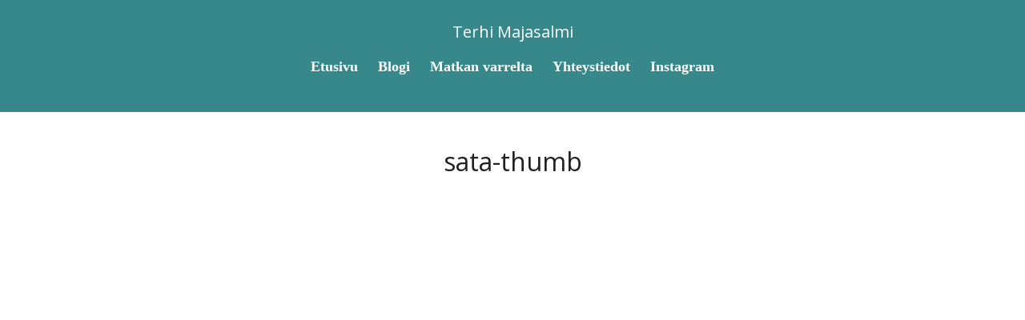

--- FILE ---
content_type: text/html; charset=UTF-8
request_url: https://terhimajasalmi.com/blogi/lehtileikkeet/100-lehti/sata-thumb/
body_size: 7790
content:
<!DOCTYPE html>
<html lang="fi">
		<head>
		<title>sata-thumb - Terhi Majasalmi</title>
		<!--meta-->
		<meta charset="UTF-8" />
		<meta name="generator" content="WordPress 6.8.3" />
		<meta name="viewport" content="width=device-width, initial-scale=1, maximum-scale=1" />
		<!--style-->
		<link rel="alternate" type="application/rss+xml" title="RSS 2.0" href="https://terhimajasalmi.com/feed/" />
		<link rel="pingback" href="https://terhimajasalmi.com/wp/xmlrpc.php" />

		<meta property="fb:admins" content="595533266"/>
		<meta name='robots' content='index, follow, max-image-preview:large, max-snippet:-1, max-video-preview:-1' />
	<style>img:is([sizes="auto" i], [sizes^="auto," i]) { contain-intrinsic-size: 3000px 1500px }</style>
	
	<!-- This site is optimized with the Yoast SEO plugin v26.7 - https://yoast.com/wordpress/plugins/seo/ -->
	<link rel="canonical" href="https://terhimajasalmi.com/blogi/lehtileikkeet/100-lehti/sata-thumb/" />
	<meta property="og:locale" content="fi_FI" />
	<meta property="og:type" content="article" />
	<meta property="og:title" content="sata-thumb - Terhi Majasalmi" />
	<meta property="og:url" content="https://terhimajasalmi.com/blogi/lehtileikkeet/100-lehti/sata-thumb/" />
	<meta property="og:site_name" content="Terhi Majasalmi" />
	<meta property="article:publisher" content="https://www.facebook.com/VaurasNainenTerhiMajasalmi" />
	<meta property="og:image" content="https://terhimajasalmi.com/blogi/lehtileikkeet/100-lehti/sata-thumb" />
	<meta property="og:image:width" content="240" />
	<meta property="og:image:height" content="320" />
	<meta property="og:image:type" content="image/jpeg" />
	<script type="application/ld+json" class="yoast-schema-graph">{"@context":"https://schema.org","@graph":[{"@type":"WebPage","@id":"https://terhimajasalmi.com/blogi/lehtileikkeet/100-lehti/sata-thumb/","url":"https://terhimajasalmi.com/blogi/lehtileikkeet/100-lehti/sata-thumb/","name":"sata-thumb - Terhi Majasalmi","isPartOf":{"@id":"https://terhimajasalmi.com/#website"},"primaryImageOfPage":{"@id":"https://terhimajasalmi.com/blogi/lehtileikkeet/100-lehti/sata-thumb/#primaryimage"},"image":{"@id":"https://terhimajasalmi.com/blogi/lehtileikkeet/100-lehti/sata-thumb/#primaryimage"},"thumbnailUrl":"https://terhimajasalmi.com/wp/wp-content/uploads/2014/01/sata-thumb.jpg","datePublished":"2014-01-27T17:59:45+00:00","breadcrumb":{"@id":"https://terhimajasalmi.com/blogi/lehtileikkeet/100-lehti/sata-thumb/#breadcrumb"},"inLanguage":"fi","potentialAction":[{"@type":"ReadAction","target":["https://terhimajasalmi.com/blogi/lehtileikkeet/100-lehti/sata-thumb/"]}]},{"@type":"ImageObject","inLanguage":"fi","@id":"https://terhimajasalmi.com/blogi/lehtileikkeet/100-lehti/sata-thumb/#primaryimage","url":"https://terhimajasalmi.com/wp/wp-content/uploads/2014/01/sata-thumb.jpg","contentUrl":"https://terhimajasalmi.com/wp/wp-content/uploads/2014/01/sata-thumb.jpg","width":240,"height":320},{"@type":"BreadcrumbList","@id":"https://terhimajasalmi.com/blogi/lehtileikkeet/100-lehti/sata-thumb/#breadcrumb","itemListElement":[{"@type":"ListItem","position":1,"name":"Home","item":"https://terhimajasalmi.com/"},{"@type":"ListItem","position":2,"name":"Uutislehti 100","item":"https://terhimajasalmi.com/blogi/lehtileikkeet/100-lehti/"},{"@type":"ListItem","position":3,"name":"sata-thumb"}]},{"@type":"WebSite","@id":"https://terhimajasalmi.com/#website","url":"https://terhimajasalmi.com/","name":"Terhi Majasalmi","description":"Vauras Nainen","potentialAction":[{"@type":"SearchAction","target":{"@type":"EntryPoint","urlTemplate":"https://terhimajasalmi.com/?s={search_term_string}"},"query-input":{"@type":"PropertyValueSpecification","valueRequired":true,"valueName":"search_term_string"}}],"inLanguage":"fi"}]}</script>
	<!-- / Yoast SEO plugin. -->


<link rel='dns-prefetch' href='//fonts.googleapis.com' />
<link rel="alternate" type="application/rss+xml" title="Terhi Majasalmi &raquo; sata-thumb kommenttien syöte" href="https://terhimajasalmi.com/blogi/lehtileikkeet/100-lehti/sata-thumb/feed/" />
<script type="text/javascript">
/* <![CDATA[ */
window._wpemojiSettings = {"baseUrl":"https:\/\/s.w.org\/images\/core\/emoji\/16.0.1\/72x72\/","ext":".png","svgUrl":"https:\/\/s.w.org\/images\/core\/emoji\/16.0.1\/svg\/","svgExt":".svg","source":{"concatemoji":"https:\/\/terhimajasalmi.com\/wp\/wp-includes\/js\/wp-emoji-release.min.js?ver=6.8.3"}};
/*! This file is auto-generated */
!function(s,n){var o,i,e;function c(e){try{var t={supportTests:e,timestamp:(new Date).valueOf()};sessionStorage.setItem(o,JSON.stringify(t))}catch(e){}}function p(e,t,n){e.clearRect(0,0,e.canvas.width,e.canvas.height),e.fillText(t,0,0);var t=new Uint32Array(e.getImageData(0,0,e.canvas.width,e.canvas.height).data),a=(e.clearRect(0,0,e.canvas.width,e.canvas.height),e.fillText(n,0,0),new Uint32Array(e.getImageData(0,0,e.canvas.width,e.canvas.height).data));return t.every(function(e,t){return e===a[t]})}function u(e,t){e.clearRect(0,0,e.canvas.width,e.canvas.height),e.fillText(t,0,0);for(var n=e.getImageData(16,16,1,1),a=0;a<n.data.length;a++)if(0!==n.data[a])return!1;return!0}function f(e,t,n,a){switch(t){case"flag":return n(e,"\ud83c\udff3\ufe0f\u200d\u26a7\ufe0f","\ud83c\udff3\ufe0f\u200b\u26a7\ufe0f")?!1:!n(e,"\ud83c\udde8\ud83c\uddf6","\ud83c\udde8\u200b\ud83c\uddf6")&&!n(e,"\ud83c\udff4\udb40\udc67\udb40\udc62\udb40\udc65\udb40\udc6e\udb40\udc67\udb40\udc7f","\ud83c\udff4\u200b\udb40\udc67\u200b\udb40\udc62\u200b\udb40\udc65\u200b\udb40\udc6e\u200b\udb40\udc67\u200b\udb40\udc7f");case"emoji":return!a(e,"\ud83e\udedf")}return!1}function g(e,t,n,a){var r="undefined"!=typeof WorkerGlobalScope&&self instanceof WorkerGlobalScope?new OffscreenCanvas(300,150):s.createElement("canvas"),o=r.getContext("2d",{willReadFrequently:!0}),i=(o.textBaseline="top",o.font="600 32px Arial",{});return e.forEach(function(e){i[e]=t(o,e,n,a)}),i}function t(e){var t=s.createElement("script");t.src=e,t.defer=!0,s.head.appendChild(t)}"undefined"!=typeof Promise&&(o="wpEmojiSettingsSupports",i=["flag","emoji"],n.supports={everything:!0,everythingExceptFlag:!0},e=new Promise(function(e){s.addEventListener("DOMContentLoaded",e,{once:!0})}),new Promise(function(t){var n=function(){try{var e=JSON.parse(sessionStorage.getItem(o));if("object"==typeof e&&"number"==typeof e.timestamp&&(new Date).valueOf()<e.timestamp+604800&&"object"==typeof e.supportTests)return e.supportTests}catch(e){}return null}();if(!n){if("undefined"!=typeof Worker&&"undefined"!=typeof OffscreenCanvas&&"undefined"!=typeof URL&&URL.createObjectURL&&"undefined"!=typeof Blob)try{var e="postMessage("+g.toString()+"("+[JSON.stringify(i),f.toString(),p.toString(),u.toString()].join(",")+"));",a=new Blob([e],{type:"text/javascript"}),r=new Worker(URL.createObjectURL(a),{name:"wpTestEmojiSupports"});return void(r.onmessage=function(e){c(n=e.data),r.terminate(),t(n)})}catch(e){}c(n=g(i,f,p,u))}t(n)}).then(function(e){for(var t in e)n.supports[t]=e[t],n.supports.everything=n.supports.everything&&n.supports[t],"flag"!==t&&(n.supports.everythingExceptFlag=n.supports.everythingExceptFlag&&n.supports[t]);n.supports.everythingExceptFlag=n.supports.everythingExceptFlag&&!n.supports.flag,n.DOMReady=!1,n.readyCallback=function(){n.DOMReady=!0}}).then(function(){return e}).then(function(){var e;n.supports.everything||(n.readyCallback(),(e=n.source||{}).concatemoji?t(e.concatemoji):e.wpemoji&&e.twemoji&&(t(e.twemoji),t(e.wpemoji)))}))}((window,document),window._wpemojiSettings);
/* ]]> */
</script>
<style id='wp-emoji-styles-inline-css' type='text/css'>

	img.wp-smiley, img.emoji {
		display: inline !important;
		border: none !important;
		box-shadow: none !important;
		height: 1em !important;
		width: 1em !important;
		margin: 0 0.07em !important;
		vertical-align: -0.1em !important;
		background: none !important;
		padding: 0 !important;
	}
</style>
<link rel='stylesheet' id='wp-block-library-css' href='https://terhimajasalmi.com/wp/wp-includes/css/dist/block-library/style.min.css?ver=6.8.3' type='text/css' media='all' />
<style id='classic-theme-styles-inline-css' type='text/css'>
/*! This file is auto-generated */
.wp-block-button__link{color:#fff;background-color:#32373c;border-radius:9999px;box-shadow:none;text-decoration:none;padding:calc(.667em + 2px) calc(1.333em + 2px);font-size:1.125em}.wp-block-file__button{background:#32373c;color:#fff;text-decoration:none}
</style>
<style id='global-styles-inline-css' type='text/css'>
:root{--wp--preset--aspect-ratio--square: 1;--wp--preset--aspect-ratio--4-3: 4/3;--wp--preset--aspect-ratio--3-4: 3/4;--wp--preset--aspect-ratio--3-2: 3/2;--wp--preset--aspect-ratio--2-3: 2/3;--wp--preset--aspect-ratio--16-9: 16/9;--wp--preset--aspect-ratio--9-16: 9/16;--wp--preset--color--black: #000000;--wp--preset--color--cyan-bluish-gray: #abb8c3;--wp--preset--color--white: #ffffff;--wp--preset--color--pale-pink: #f78da7;--wp--preset--color--vivid-red: #cf2e2e;--wp--preset--color--luminous-vivid-orange: #ff6900;--wp--preset--color--luminous-vivid-amber: #fcb900;--wp--preset--color--light-green-cyan: #7bdcb5;--wp--preset--color--vivid-green-cyan: #00d084;--wp--preset--color--pale-cyan-blue: #8ed1fc;--wp--preset--color--vivid-cyan-blue: #0693e3;--wp--preset--color--vivid-purple: #9b51e0;--wp--preset--gradient--vivid-cyan-blue-to-vivid-purple: linear-gradient(135deg,rgba(6,147,227,1) 0%,rgb(155,81,224) 100%);--wp--preset--gradient--light-green-cyan-to-vivid-green-cyan: linear-gradient(135deg,rgb(122,220,180) 0%,rgb(0,208,130) 100%);--wp--preset--gradient--luminous-vivid-amber-to-luminous-vivid-orange: linear-gradient(135deg,rgba(252,185,0,1) 0%,rgba(255,105,0,1) 100%);--wp--preset--gradient--luminous-vivid-orange-to-vivid-red: linear-gradient(135deg,rgba(255,105,0,1) 0%,rgb(207,46,46) 100%);--wp--preset--gradient--very-light-gray-to-cyan-bluish-gray: linear-gradient(135deg,rgb(238,238,238) 0%,rgb(169,184,195) 100%);--wp--preset--gradient--cool-to-warm-spectrum: linear-gradient(135deg,rgb(74,234,220) 0%,rgb(151,120,209) 20%,rgb(207,42,186) 40%,rgb(238,44,130) 60%,rgb(251,105,98) 80%,rgb(254,248,76) 100%);--wp--preset--gradient--blush-light-purple: linear-gradient(135deg,rgb(255,206,236) 0%,rgb(152,150,240) 100%);--wp--preset--gradient--blush-bordeaux: linear-gradient(135deg,rgb(254,205,165) 0%,rgb(254,45,45) 50%,rgb(107,0,62) 100%);--wp--preset--gradient--luminous-dusk: linear-gradient(135deg,rgb(255,203,112) 0%,rgb(199,81,192) 50%,rgb(65,88,208) 100%);--wp--preset--gradient--pale-ocean: linear-gradient(135deg,rgb(255,245,203) 0%,rgb(182,227,212) 50%,rgb(51,167,181) 100%);--wp--preset--gradient--electric-grass: linear-gradient(135deg,rgb(202,248,128) 0%,rgb(113,206,126) 100%);--wp--preset--gradient--midnight: linear-gradient(135deg,rgb(2,3,129) 0%,rgb(40,116,252) 100%);--wp--preset--font-size--small: 13px;--wp--preset--font-size--medium: 20px;--wp--preset--font-size--large: 36px;--wp--preset--font-size--x-large: 42px;--wp--preset--spacing--20: 0.44rem;--wp--preset--spacing--30: 0.67rem;--wp--preset--spacing--40: 1rem;--wp--preset--spacing--50: 1.5rem;--wp--preset--spacing--60: 2.25rem;--wp--preset--spacing--70: 3.38rem;--wp--preset--spacing--80: 5.06rem;--wp--preset--shadow--natural: 6px 6px 9px rgba(0, 0, 0, 0.2);--wp--preset--shadow--deep: 12px 12px 50px rgba(0, 0, 0, 0.4);--wp--preset--shadow--sharp: 6px 6px 0px rgba(0, 0, 0, 0.2);--wp--preset--shadow--outlined: 6px 6px 0px -3px rgba(255, 255, 255, 1), 6px 6px rgba(0, 0, 0, 1);--wp--preset--shadow--crisp: 6px 6px 0px rgba(0, 0, 0, 1);}:where(.is-layout-flex){gap: 0.5em;}:where(.is-layout-grid){gap: 0.5em;}body .is-layout-flex{display: flex;}.is-layout-flex{flex-wrap: wrap;align-items: center;}.is-layout-flex > :is(*, div){margin: 0;}body .is-layout-grid{display: grid;}.is-layout-grid > :is(*, div){margin: 0;}:where(.wp-block-columns.is-layout-flex){gap: 2em;}:where(.wp-block-columns.is-layout-grid){gap: 2em;}:where(.wp-block-post-template.is-layout-flex){gap: 1.25em;}:where(.wp-block-post-template.is-layout-grid){gap: 1.25em;}.has-black-color{color: var(--wp--preset--color--black) !important;}.has-cyan-bluish-gray-color{color: var(--wp--preset--color--cyan-bluish-gray) !important;}.has-white-color{color: var(--wp--preset--color--white) !important;}.has-pale-pink-color{color: var(--wp--preset--color--pale-pink) !important;}.has-vivid-red-color{color: var(--wp--preset--color--vivid-red) !important;}.has-luminous-vivid-orange-color{color: var(--wp--preset--color--luminous-vivid-orange) !important;}.has-luminous-vivid-amber-color{color: var(--wp--preset--color--luminous-vivid-amber) !important;}.has-light-green-cyan-color{color: var(--wp--preset--color--light-green-cyan) !important;}.has-vivid-green-cyan-color{color: var(--wp--preset--color--vivid-green-cyan) !important;}.has-pale-cyan-blue-color{color: var(--wp--preset--color--pale-cyan-blue) !important;}.has-vivid-cyan-blue-color{color: var(--wp--preset--color--vivid-cyan-blue) !important;}.has-vivid-purple-color{color: var(--wp--preset--color--vivid-purple) !important;}.has-black-background-color{background-color: var(--wp--preset--color--black) !important;}.has-cyan-bluish-gray-background-color{background-color: var(--wp--preset--color--cyan-bluish-gray) !important;}.has-white-background-color{background-color: var(--wp--preset--color--white) !important;}.has-pale-pink-background-color{background-color: var(--wp--preset--color--pale-pink) !important;}.has-vivid-red-background-color{background-color: var(--wp--preset--color--vivid-red) !important;}.has-luminous-vivid-orange-background-color{background-color: var(--wp--preset--color--luminous-vivid-orange) !important;}.has-luminous-vivid-amber-background-color{background-color: var(--wp--preset--color--luminous-vivid-amber) !important;}.has-light-green-cyan-background-color{background-color: var(--wp--preset--color--light-green-cyan) !important;}.has-vivid-green-cyan-background-color{background-color: var(--wp--preset--color--vivid-green-cyan) !important;}.has-pale-cyan-blue-background-color{background-color: var(--wp--preset--color--pale-cyan-blue) !important;}.has-vivid-cyan-blue-background-color{background-color: var(--wp--preset--color--vivid-cyan-blue) !important;}.has-vivid-purple-background-color{background-color: var(--wp--preset--color--vivid-purple) !important;}.has-black-border-color{border-color: var(--wp--preset--color--black) !important;}.has-cyan-bluish-gray-border-color{border-color: var(--wp--preset--color--cyan-bluish-gray) !important;}.has-white-border-color{border-color: var(--wp--preset--color--white) !important;}.has-pale-pink-border-color{border-color: var(--wp--preset--color--pale-pink) !important;}.has-vivid-red-border-color{border-color: var(--wp--preset--color--vivid-red) !important;}.has-luminous-vivid-orange-border-color{border-color: var(--wp--preset--color--luminous-vivid-orange) !important;}.has-luminous-vivid-amber-border-color{border-color: var(--wp--preset--color--luminous-vivid-amber) !important;}.has-light-green-cyan-border-color{border-color: var(--wp--preset--color--light-green-cyan) !important;}.has-vivid-green-cyan-border-color{border-color: var(--wp--preset--color--vivid-green-cyan) !important;}.has-pale-cyan-blue-border-color{border-color: var(--wp--preset--color--pale-cyan-blue) !important;}.has-vivid-cyan-blue-border-color{border-color: var(--wp--preset--color--vivid-cyan-blue) !important;}.has-vivid-purple-border-color{border-color: var(--wp--preset--color--vivid-purple) !important;}.has-vivid-cyan-blue-to-vivid-purple-gradient-background{background: var(--wp--preset--gradient--vivid-cyan-blue-to-vivid-purple) !important;}.has-light-green-cyan-to-vivid-green-cyan-gradient-background{background: var(--wp--preset--gradient--light-green-cyan-to-vivid-green-cyan) !important;}.has-luminous-vivid-amber-to-luminous-vivid-orange-gradient-background{background: var(--wp--preset--gradient--luminous-vivid-amber-to-luminous-vivid-orange) !important;}.has-luminous-vivid-orange-to-vivid-red-gradient-background{background: var(--wp--preset--gradient--luminous-vivid-orange-to-vivid-red) !important;}.has-very-light-gray-to-cyan-bluish-gray-gradient-background{background: var(--wp--preset--gradient--very-light-gray-to-cyan-bluish-gray) !important;}.has-cool-to-warm-spectrum-gradient-background{background: var(--wp--preset--gradient--cool-to-warm-spectrum) !important;}.has-blush-light-purple-gradient-background{background: var(--wp--preset--gradient--blush-light-purple) !important;}.has-blush-bordeaux-gradient-background{background: var(--wp--preset--gradient--blush-bordeaux) !important;}.has-luminous-dusk-gradient-background{background: var(--wp--preset--gradient--luminous-dusk) !important;}.has-pale-ocean-gradient-background{background: var(--wp--preset--gradient--pale-ocean) !important;}.has-electric-grass-gradient-background{background: var(--wp--preset--gradient--electric-grass) !important;}.has-midnight-gradient-background{background: var(--wp--preset--gradient--midnight) !important;}.has-small-font-size{font-size: var(--wp--preset--font-size--small) !important;}.has-medium-font-size{font-size: var(--wp--preset--font-size--medium) !important;}.has-large-font-size{font-size: var(--wp--preset--font-size--large) !important;}.has-x-large-font-size{font-size: var(--wp--preset--font-size--x-large) !important;}
:where(.wp-block-post-template.is-layout-flex){gap: 1.25em;}:where(.wp-block-post-template.is-layout-grid){gap: 1.25em;}
:where(.wp-block-columns.is-layout-flex){gap: 2em;}:where(.wp-block-columns.is-layout-grid){gap: 2em;}
:root :where(.wp-block-pullquote){font-size: 1.5em;line-height: 1.6;}
</style>
<link rel='stylesheet' id='google-font-subheader-css' href='https://fonts.googleapis.com/css?family=Open+Sans%3A400%2C700%7CGreat+Vibes%3A400%7C%7C&#038;ver=6.8.3' type='text/css' media='all' />
<link rel='stylesheet' id='reset-css' href='https://terhimajasalmi.com/wp/wp-content/themes/terhi/style/reset.css?ver=6.8.3' type='text/css' media='all' />
<link rel='stylesheet' id='superfish-css' href='https://terhimajasalmi.com/wp/wp-content/themes/terhi/style/superfish.css?ver=6.8.3' type='text/css' media='all' />
<link rel='stylesheet' id='jquery-fancybox-css' href='https://terhimajasalmi.com/wp/wp-content/themes/terhi/style/fancybox/jquery.fancybox.css?ver=6.8.3' type='text/css' media='all' />
<link rel='stylesheet' id='jquery-qtip-css' href='https://terhimajasalmi.com/wp/wp-content/themes/terhi/style/jquery.qtip.css?ver=6.8.3' type='text/css' media='all' />
<link rel='stylesheet' id='main-css' href='https://terhimajasalmi.com/wp/wp-content/themes/terhi/style.css?ver=6.8.3' type='text/css' media='all' />
<link rel='stylesheet' id='responsive-css' href='https://terhimajasalmi.com/wp/wp-content/themes/terhi/style/responsive.css?ver=6.8.3' type='text/css' media='all' />
<link rel='stylesheet' id='custom-css' href='https://terhimajasalmi.com/wp/wp-content/themes/terhi/custom.css?ver=6.8.3' type='text/css' media='all' />
<link rel='stylesheet' id='fontawesome-css' href='https://terhimajasalmi.com/wp/wp-content/themes/terhi/style/font-awesome.min.css?ver=6.8.3' type='text/css' media='all' />
<link rel='stylesheet' id='simple-social-icons-font-css' href='https://terhimajasalmi.com/wp/wp-content/plugins/simple-social-icons/css/style.css?ver=4.0.0' type='text/css' media='all' />
<script type="text/javascript" src="https://terhimajasalmi.com/wp/wp-content/plugins/enable-jquery-migrate-helper/js/jquery/jquery-1.12.4-wp.js?ver=1.12.4-wp" id="jquery-core-js"></script>
<script type="text/javascript" src="https://terhimajasalmi.com/wp/wp-content/plugins/enable-jquery-migrate-helper/js/jquery-migrate/jquery-migrate-1.4.1-wp.js?ver=1.4.1-wp" id="jquery-migrate-js"></script>
<script type="text/javascript" src="https://terhimajasalmi.com/wp/wp-content/plugins/enable-jquery-migrate-helper/js/jquery-ui/core.min.js?ver=1.11.4-wp" id="jquery-ui-core-js"></script>
<script type="text/javascript" src="https://terhimajasalmi.com/wp/wp-content/plugins/enable-jquery-migrate-helper/js/jquery-ui/widget.min.js?ver=1.11.4-wp" id="jquery-ui-widget-js"></script>
<script type="text/javascript" src="https://terhimajasalmi.com/wp/wp-content/plugins/enable-jquery-migrate-helper/js/jquery-ui/accordion.min.js?ver=1.11.4-wp" id="jquery-ui-accordion-js"></script>
<script type="text/javascript" src="https://terhimajasalmi.com/wp/wp-content/plugins/enable-jquery-migrate-helper/js/jquery-ui/tabs.min.js?ver=1.11.4-wp" id="jquery-ui-tabs-js"></script>
<script type="text/javascript" src="https://terhimajasalmi.com/wp/wp-content/themes/terhi/js/jquery.ba-bbq.min.js?ver=6.8.3" id="jquery-ba-bqq-js"></script>
<script type="text/javascript" src="https://terhimajasalmi.com/wp/wp-content/themes/terhi/js/jquery.easing.1.3.js?ver=6.8.3" id="jquery-easing-js"></script>
<script type="text/javascript" src="https://terhimajasalmi.com/wp/wp-content/themes/terhi/js/jquery.carouFredSel-5.6.1-packed.js?ver=6.8.3" id="jquery-carouFredSel-js"></script>
<script type="text/javascript" src="https://terhimajasalmi.com/wp/wp-content/themes/terhi/js/jquery.timeago.js?ver=6.8.3" id="jquery-timeago-js"></script>
<script type="text/javascript" src="https://terhimajasalmi.com/wp/wp-content/themes/terhi/js/jquery.hint.js?ver=6.8.3" id="jquery-hint-js"></script>
<script type="text/javascript" src="https://terhimajasalmi.com/wp/wp-content/themes/terhi/js/jquery.isotope.min.js?ver=6.8.3" id="jquery-isotope-js"></script>
<script type="text/javascript" src="https://terhimajasalmi.com/wp/wp-content/themes/terhi/js/jquery.fancybox-1.3.4.pack.js?ver=6.8.3" id="jquery-fancybox-js"></script>
<script type="text/javascript" src="https://terhimajasalmi.com/wp/wp-content/themes/terhi/js/jquery.qtip.min.js?ver=6.8.3" id="jquery-qtip-js"></script>
<script type="text/javascript" src="https://terhimajasalmi.com/wp/wp-content/themes/terhi/js/jquery.blockUI.js?ver=6.8.3" id="jquery-block-ui-js"></script>
<script type="text/javascript" id="theme-main-js-extra">
/* <![CDATA[ */
var config = [];
config = {"ajaxurl":"https:\/\/terhimajasalmi.com\/wp\/wp-admin\/admin-ajax.php","themename":"gymbase","slider_autoplay":"true","slide_interval":5000,"slider_effect":"scroll","slider_transition":"swing","slider_transition_speed":500};;
/* ]]> */
</script>
<script type="text/javascript" src="https://terhimajasalmi.com/wp/wp-content/themes/terhi/js/main.js?ver=6.8.3" id="theme-main-js"></script>
<script type="text/javascript" src="https://terhimajasalmi.com/wp/wp-content/themes/terhi/js/mailme-min.js?ver=6.8.3" id="mailme-js"></script>
<link rel="https://api.w.org/" href="https://terhimajasalmi.com/wp-json/" /><link rel="alternate" title="JSON" type="application/json" href="https://terhimajasalmi.com/wp-json/wp/v2/media/146" /><link rel="EditURI" type="application/rsd+xml" title="RSD" href="https://terhimajasalmi.com/wp/xmlrpc.php?rsd" />
<meta name="generator" content="WordPress 6.8.3" />
<link rel='shortlink' href='https://terhimajasalmi.com/?p=146' />
<link rel="alternate" title="oEmbed (JSON)" type="application/json+oembed" href="https://terhimajasalmi.com/wp-json/oembed/1.0/embed?url=https%3A%2F%2Fterhimajasalmi.com%2Fblogi%2Flehtileikkeet%2F100-lehti%2Fsata-thumb%2F" />
<link rel="alternate" title="oEmbed (XML)" type="text/xml+oembed" href="https://terhimajasalmi.com/wp-json/oembed/1.0/embed?url=https%3A%2F%2Fterhimajasalmi.com%2Fblogi%2Flehtileikkeet%2F100-lehti%2Fsata-thumb%2F&#038;format=xml" />

        <script type="text/javascript">
            var jQueryMigrateHelperHasSentDowngrade = false;

			window.onerror = function( msg, url, line, col, error ) {
				// Break out early, do not processing if a downgrade reqeust was already sent.
				if ( jQueryMigrateHelperHasSentDowngrade ) {
					return true;
                }

				var xhr = new XMLHttpRequest();
				var nonce = 'a3a4592a01';
				var jQueryFunctions = [
					'andSelf',
					'browser',
					'live',
					'boxModel',
					'support.boxModel',
					'size',
					'swap',
					'clean',
					'sub',
                ];
				var match_pattern = /\)\.(.+?) is not a function/;
                var erroredFunction = msg.match( match_pattern );

                // If there was no matching functions, do not try to downgrade.
                if ( null === erroredFunction || typeof erroredFunction !== 'object' || typeof erroredFunction[1] === "undefined" || -1 === jQueryFunctions.indexOf( erroredFunction[1] ) ) {
                    return true;
                }

                // Set that we've now attempted a downgrade request.
                jQueryMigrateHelperHasSentDowngrade = true;

				xhr.open( 'POST', 'https://terhimajasalmi.com/wp/wp-admin/admin-ajax.php' );
				xhr.setRequestHeader( 'Content-Type', 'application/x-www-form-urlencoded' );
				xhr.onload = function () {
					var response,
                        reload = false;

					if ( 200 === xhr.status ) {
                        try {
                        	response = JSON.parse( xhr.response );

                        	reload = response.data.reload;
                        } catch ( e ) {
                        	reload = false;
                        }
                    }

					// Automatically reload the page if a deprecation caused an automatic downgrade, ensure visitors get the best possible experience.
					if ( reload ) {
						location.reload();
                    }
				};

				xhr.send( encodeURI( 'action=jquery-migrate-downgrade-version&_wpnonce=' + nonce ) );

				// Suppress error alerts in older browsers
				return true;
			}
        </script>

		
		<!--custom style-->
<style type="text/css">
	</style>		
	</head>
	<body data-rsssl=1 class="attachment wp-singular attachment-template-default single single-attachment postid-146 attachmentid-146 attachment-jpeg wp-theme-terhi">
		<div class="header_container">
			<div class="header clearfix">

				<div class="header_left">
					<a href="https://terhimajasalmi.com" title="Terhi Majasalmi">
																		<span class="logo_right">Terhi Majasalmi</span>
											</a>
				</div>
				<div class="menu-menu-1-container"><ul id="menu-menu-1" class="sf-menu header_right"><li id="menu-item-8" class="menu-item menu-item-type-post_type menu-item-object-page menu-item-home menu-item-8"><a href="https://terhimajasalmi.com/">Etusivu</a></li>
<li id="menu-item-524" class="menu-item menu-item-type-post_type menu-item-object-page current_page_parent menu-item-524"><a href="https://terhimajasalmi.com/blogi/">Blogi</a></li>
<li id="menu-item-525" class="menu-item menu-item-type-post_type menu-item-object-page menu-item-525"><a href="https://terhimajasalmi.com/matkan-varrelta/">Matkan varrelta</a></li>
<li id="menu-item-18" class="menu-item menu-item-type-post_type menu-item-object-page menu-item-18"><a href="https://terhimajasalmi.com/yhteystiedot/">Yhteystiedot</a></li>
<li id="menu-item-527" class="menu-item menu-item-type-custom menu-item-object-custom menu-item-527"><a target="_blank" href="https://www.instagram.com/terhimajasalmi/">Instagram</a></li>
</ul></div><div class="mobile_menu"><select><option value="https://terhimajasalmi.com/" class="menu-item menu-item-type-post_type menu-item-object-page menu-item-home menu-item-8">Etusivu</option>
<option value="https://terhimajasalmi.com/blogi/" class="menu-item menu-item-type-post_type menu-item-object-page current_page_parent menu-item-524">Blogi</option>
<option value="https://terhimajasalmi.com/matkan-varrelta/" class="menu-item menu-item-type-post_type menu-item-object-page menu-item-525">Matkan varrelta</option>
<option value="https://terhimajasalmi.com/yhteystiedot/" class="menu-item menu-item-type-post_type menu-item-object-page menu-item-18">Yhteystiedot</option>
<option value="https://www.instagram.com/terhimajasalmi/" class="menu-item menu-item-type-custom menu-item-object-custom menu-item-527">Instagram</option>
</select></div>			</div>
		</div>
	<!-- /Header -->




<div class="theme_page wide relative">
	<div class="page_layout clearfix small">

		
		<div class="hero-container">
			<h1 class="hero-title">
				sata-thumb			</h1>
			<p class="blog-post-meta">
</p>
		</div>
		<div class="post-featured-image" style="background-image:url('');"></div>
	</div>
</div>



<div class="theme_page relative">
	<div class="clearfix">

				<ul class="blog clearfix">

					<li class="class post-146 attachment type-attachment status-inherit hentry">
						<div class="post_content">

							<div class="text">
								<p class="attachment"><a href='https://terhimajasalmi.com/wp/wp-content/uploads/2014/01/sata-thumb.jpg'><img fetchpriority="high" decoding="async" width="225" height="300" src="https://terhimajasalmi.com/wp/wp-content/uploads/2014/01/sata-thumb-225x300.jpg" class="attachment-medium size-medium" alt="" srcset="https://terhimajasalmi.com/wp/wp-content/uploads/2014/01/sata-thumb-225x300.jpg 225w, https://terhimajasalmi.com/wp/wp-content/uploads/2014/01/sata-thumb.jpg 240w" sizes="(max-width: 225px) 100vw, 225px" /></a></p>
							</div>
							<hr>

							<h3 class="some-share-title">Jaa artikkeli somessa</h3>
							<ul class="some-icons large-icons some-share"><li class="some-share-facebook"><a aria-label="Jaa Facebookissa" class="share-popup" href="https://www.facebook.com/sharer.php?u=https://terhimajasalmi.com/blogi/lehtileikkeet/100-lehti/sata-thumb/"><i class="fa fa-facebook" aria-hidden="true"></i></a></li><li class="some-share-twitter"><a aria-label="Jaa Twitterissä" class="share-popup" href="http://twitter.com/share?text=sata-thumb&amp;url=https://terhimajasalmi.com/blogi/lehtileikkeet/100-lehti/sata-thumb/"><i class="fa fa-twitter" aria-hidden="true"></i></a></li><li class="some-share-linkedin"><a aria-label="Jaa LinkedInissä" class="share-popup" href="http://www.linkedin.com/shareArticle?mini=true&url=https://terhimajasalmi.com/blogi/lehtileikkeet/100-lehti/sata-thumb/"><i class="fa fa-linkedin" aria-hidden="true"></i></a></li><li class="some-share-whatsapp"><a aria-label="Jaa WhatsApissa" href="whatsapp://send?text=https://terhimajasalmi.com/blogi/lehtileikkeet/100-lehti/sata-thumb/ - sata-thumb"><i class="fa fa-whatsapp" aria-hidden="true"></i></a></li></ul>
						</div>
					</li>

				</ul>

				<ul class="blog clearfix">
	<li class="class post-146 attachment type-attachment status-inherit hentry">
    <div id="comments" class="post_content">
      <hr>
    
    	<div id="respond" class="comment-respond">
		<h3 id="reply-title" class="comment-reply-title">Vastaa</h3><p class="must-log-in">Sinun täytyy <a href="https://terhimajasalmi.com/wp/wp-login.php?redirect_to=https%3A%2F%2Fterhimajasalmi.com%2Fblogi%2Flehtileikkeet%2F100-lehti%2Fsata-thumb%2F">kirjautua sisään</a> kommentoidaksesi.</p>	</div><!-- #respond -->
	
    </div><!-- #comments -->
  </li>
</ul>
				

	</div>
</div>
				<div class="footer_container">
			<div class="footer">
								<div class="copyright_area">
										<div class="copyright_left">
						© Terhi Majasalmi<br><a href="https://terhimajasalmi.com/rekisteriseloste/" title="Rekisteriseloste">Rekisteriseloste</a>					</div>
										<div class="copyright_right">
						Toteutus: <a href='http://www.muuks.fi' title='Muuks Creative' target='_blank'>Muuks Creative</a>					</div>
									</div>
							</div>
		</div>
		<script type="speculationrules">
{"prefetch":[{"source":"document","where":{"and":[{"href_matches":"\/*"},{"not":{"href_matches":["\/wp\/wp-*.php","\/wp\/wp-admin\/*","\/wp\/wp-content\/uploads\/*","\/wp\/wp-content\/*","\/wp\/wp-content\/plugins\/*","\/wp\/wp-content\/themes\/terhi\/*","\/*\\?(.+)"]}},{"not":{"selector_matches":"a[rel~=\"nofollow\"]"}},{"not":{"selector_matches":".no-prefetch, .no-prefetch a"}}]},"eagerness":"conservative"}]}
</script>
<style type="text/css" media="screen"></style><script>
  (function(i,s,o,g,r,a,m){i['GoogleAnalyticsObject']=r;i[r]=i[r]||function(){
  (i[r].q=i[r].q||[]).push(arguments)},i[r].l=1*new Date();a=s.createElement(o),
  m=s.getElementsByTagName(o)[0];a.async=1;a.src=g;m.parentNode.insertBefore(a,m)
  })(window,document,'script','//www.google-analytics.com/analytics.js','ga');

  ga('create', 'UA-46781887-1', 'terhimajasalmi.com');
  ga('send', 'pageview');

</script>				
	</body>
</html>

--- FILE ---
content_type: text/css
request_url: https://terhimajasalmi.com/wp/wp-content/themes/terhi/style/reset.css?ver=6.8.3
body_size: 894
content:
html, body, div, span, applet, object, iframe, p, blockquote,
a, abbr, acronym, big, cite, code,
del, dfn, font, img, ins, kbd, q, s, samp,
small, strike, sub, sup, tt, var,
dl, dt, dd,
fieldset, form, label, legend {
	margin: 0;
	padding: 0;
	border: 0;
	outline: 0;
	font-weight: inherit;
	font-style: inherit;
	font-size: 100%;
	font-family: inherit;
	vertical-align: baseline;
	letter-spacing: normal;
}
ol { margin: 0; }
/* remember to define focus styles! */
:focus {
	outline: 0;
}
body {
	line-height: 1;
	color: black;
	background: white;
}
/* tables still need 'cellspacing="0"' in the markup */
table {
	border-collapse: collapse;
	/*border-spacing: 0;*/
}
caption, th, td {
	text-align: left;
	font-weight: normal;
}
blockquote:before, blockquote:after,
q:before, q:after {
	content: "";
}
blockquote, q {
	quotes: "" "";
}
img {
	width: auto; height: auto; max-width: 100%;
	border: 0; -ms-interpolation-mode: bicubic;
	-moz-transition: all .2s ease-in; -webkit-transition: all .2s ease-in; -o-transition: all .2s ease-in;
}


--- FILE ---
content_type: text/css
request_url: https://terhimajasalmi.com/wp/wp-content/themes/terhi/style.css?ver=6.8.3
body_size: 47445
content:
/*
Theme Name: Terhi
Theme URI: http://www.muuks.fi
Description: Terhi Majasalmi theme
Author: Muuks Creative
Author URI: http://www.muuks.fi
License: GNU General Public License version 3.0
License URI: http://www.gnu.org/licenses/gpl-3.0.html
Version: 99.0
*/

/* --- general --- */
.clearfix:after
{
    font-size: 0px;
    content: ".";
    display: block;
    height: 0px;
    visibility: hidden;
    clear: both;
}
body
{
	background: #ffffff;
	padding: 0px;
	margin: 0px;
	font-family: 'Open Sans';
	font-size: 14px;
	color: #222222;
}
a
{
	text-decoration: none;
	color: #37888a;
}
a:hover
{
	text-decoration: underline;
}
.home_box.white .news .text a
{
	color: #222222;
}
.footer a
{
	color:#333333;
}
p
{
	line-height: 1.6;
	padding: 0 0 1em;
	font-size: 1.1em;
}
ol, ul, dl
{
	line-height: 1.6;
	margin-bottom: 1em;
	margin-top: 0;
}
.columns ul
{
	padding: 0 0 0 25px;
}
.sidebar-right ol, .sidebar-right ul
{
	padding-left: 20px;
}

dl { overflow:hidden; }
dd + dt { padding:5px 0 0; border-top:1px solid #e1e1e1; }
dd { padding:0 0 5px; }
@media only screen and (min-width: 601px) {
	dt {
		width:30%;
		margin-right:3.75%;
		padding:5px 0;
		clear:left;
		float:left;
		border-width:0;
	}
	dd { padding:5px 0 5px 33.75%; max-width: 90px; }
	dd + dt + dd { border-top:1px solid #e1e1e1; }
}

small { font-size: 87.5%; }
.relative
{
	position: relative;
}
input, textarea
{
	font-family: inherit;
	font-size: 13px;
}
input[type='text'].hint, textarea.hint
{
	color: #C5C5C5 !important;
}
/* --- font face --- */
/*@font-face
{
  font-family: 'Droid Sans';
  font-style: normal;
  font-weight: normal;
  src: url('../font/DroidSans.eot');
  src: local('Droid Sans'), local('DroidSans'), url('../font/DroidSans.ttf') format('truetype');
}
@font-face
{
  font-family: 'Droid Serif';
  font-style: normal;
  font-weight: normal;
  src: url('../font/DroidSerif-Regular-webfont.eot');
  src: local('Droid Serif'), local('DroidSerif'), url('../font/DroidSerif-Regular-webfont.ttf') format('truetype');
}*/
/* --- text colors --- */
.post_content .text,
#comments_list .comment_details p,
.accordion .ui-accordion-content,
.timetable,
.gallery_item_details_list .details_box p,
.gallery_item_details_list .details_box .list,
.footer_contact_info_row,
.copyright_area,
.copyright_right .scroll_top,
.scrolling_list li,
.scrolling_list li a
{
	color: #222222;
}
.ui-tabs-nav li a,
.tabs_navigation li a,
.scrolling_list li .number,
.categories li, .widget_categories li,
.categories li a, .widget_categories li a,
.pagination li a, .pagination li span,
.bread_crumb li,
.accordion .ui-accordion-header h5,
#comments_list .comment_details .posted_by,
.header_top_sidebar
{
	color: #999;
}
.search input,
.comment_form input, .comment_form textarea,
.contact_form input, .contact_form textarea
{
	color: #FFF;
}
.sentence,
.info_green,
.gallery_item_details_list .details_box .subheader
{
	color: #222222;
}
/* --- headers --- */
h1, h2, h3, h4, h5
{
	font-family: 'Open Sans';
	margin: 0;
	padding: 0 0 .5em;
	font-weight: normal;
	line-height: normal;
	color: #222222;
}
.home h1, .home h2, .home h3, .home h4, .home h5
{
	color: #222222;
}
.sidebar_box h1, .sidebar_box h2, .sidebar_box h3, .sidebar_box h4, .sidebar_box h5
{
	color: #FFF;
}
h1 a, h2 a, h3 a, h4 a, h5 a
{
	color: #222222;
}
h1
{
	font-size: 32px;
}
h2
{
	font-size: 22px;
}
h3
{
	font-size: 18px;
}
h4
{
	font-size: 16px;
}
h5
{
	font-size: 13px;
}
.page_left h1, .page_left h2, .page_left h3, .page_left h4, .page_left h5
{
	padding-top:.5em;
}
.sidebar-right li
{
	padding-bottom:.5em;
}
.box_header
{
	float: left;
	padding-bottom: 10px;
	border-bottom: 1px solid #37888a;
}
.box_header.margin
{
	margin-top: 27px;
}
.sentence
{
	font-family: 'Droid Serif';
	font-style: italic;
	margin-top: 25px;
}
.info_green, .info_white
{
	float: left;
	clear: both;
	font-family: 'Droid Serif';
	font-style: italic;
}
.info_green
{
	margin-top: 5px;
}
.info_white
{
	color: #FFF;
}
.alignleft
{
	float: left;
	margin-right: 20px;
}
.alignright
{
	float: right;
	margin-left: 20px;
}
/* --- header --- */
.wodconnect
{
	width:165px;
	height:48px;
	float: right;
}
.header_container
{
	background-color: #37888a;
}
.home .header_container
{
	background-color: transparent;
}
.header
{
	width: 960px;
	height: 140px;
	margin-left: auto;
	margin-right: auto;
	text-align: center;
}
.header_left
{
	display: inline-block;
}
.header_right
{
	display: inline-block;
}
.sf-menu
{
	float:none !important;
}
.header_left a
{
	display: block;
	margin-top: 30px;
}
.header_left a, .logo_left, .logo_right
{
	font-size: 20px;
}
.header_left a:hover
{
	text-decoration: none;
}
.header_left a img
{
	float: left;
}
.logo_left, .logo_right
{
	color: #ffffff;
}
body.home .logo_left, body.home .logo_right
{
	color: #222222;
}
.logo_left, .logo_right
{
	float: left;
}
/* --- menu --- */
.sf-menu
{
	padding: 10px 0 0;
	margin: 0;
}
.sf-menu li
{
	height: 51px;
	margin-left: 25px;
}
.sf-menu li:first-child
{
	margin-left: 0;
}
.sf-menu li, .sf-menu li:hover, .sf-menu li.sfHover, .sf-menu a:focus, .sf-menu a:hover, .sf-menu a:active
{
	background: transparent;
}

.sf-menu li a, .sf-menu li a:visited
{
	font-family: 'Merriweather';
	color: #ffffff;
	border: none;
	padding: 0;
	padding: 12px 0 5px;
  font-size: 18px;
  font-weight: bold;
}
body.home .sf-menu li a, body.home .sf-menu li a:visited {
  color: #222222;
}
.sf-menu li:hover a, .sf-menu li.selected a, .sf-menu li.current-menu-item a
{
	color: #ffffff;
	border-bottom: 2px solid #ffffff;
}
body.home .sf-menu li:hover a, body.home .sf-menu li.selected a, body.home .sf-menu li.current-menu-item a
{
	color: #222222;
	border-bottom: 2px solid #222222;
}
.sf-menu li ul
{
	width: 190px;
	background: url('images/header_submenu_arrow.png') 20px 30px no-repeat;
	padding-top: 38px;
}
.sf-menu li ul li
{
	margin-left: 0;
	background-color: #fff;
	padding: 0;
	border-top: 1px solid #FFF;
	height: auto;
}
.sf-menu li:hover ul a
{
	border-bottom: none;
	color: #888;
}
.sf-menu li ul li:hover, .sf-menu li ul li.selected
{
	background-color: #fff;
	border-top: 1px solid #E0E0E0;
}
.sf-menu li ul li a
{
	padding: 14px 20px 15px;
	font-size: 12px;
	border-bottom: none;
	background: #FFF;
}
.sf-menu li ul li a:hover, .sf-menu li ul li.selected a
{
	color: #000;
	background-color: #F0F0F0;
}
ul.sf-menu li li:hover ul, ul.sf-menu li li.sfHover ul
{
	top: -1px;
	left: 190px;
	padding-top: 0;
}
ul.sf-menu li li:hover ul.sub-menu li:hover ul.sub-menu, ul.sf-menu li li.sfHover ul.sum-menu li.sfHover ul.sum-menu
{
	top: -1px;
	left: 190px;
	padding-top: 0;
}
.mobile_menu
{
	display: none;
	float: right;
	padding: 23px 0 22px;
}
.mobile_menu select
{
	border: 1px solid #E0E0E0;
}
.action_schedule .widget_container {
	border: none !important;
}
blockquote
{
	quotes: "\201C""\201D""\2018""\2019";
}
blockquote:before
{
	color: black;
	content: open-quote;
	font-size: 4em;
	line-height: 0.1em;
	margin-right: 0.1em;
	vertical-align: -0.4em;
}
blockquote p
{
	display: inline;
	font-style:italic;
	font-size:1.125em;
}
blockquote footer
{
	font-size: 100%;
	font-style:normal;
	line-height: 1.6;
	padding: 0 0 1em;
}
/* MailChimp plugin */
#mc_signup_form {
	padding:0 !important;
}
.mc_header_email {
	display:none !important;
}
input[type="text"],
input[type="email"] {
	max-width: 250px !important;
	font-size: 1.0em;
	padding: .5em;
	margin: 0;
}
input[type="submit"] {
	margin: 0 !important;
	width: auto !important;
	background-color: #37888a;
	color: #FFF;
	cursor: pointer;
	display: inline-block;
	font-style: normal;
	letter-spacing: normal;
	line-height: 1;
	font-size: 1.125em;
	padding: 12px 14px 12px;
	position: relative;
	text-decoration: none;
	-moz-transition:all 0.3s ease 0s;
	-webkit-transition:all 0.3s ease 0s;
	-o-transition:all 0.3s ease 0s;
	transition:all 0.3s ease 0s;
	border: 2px solid #37888a;
	-webkit-border-radius: 4px;
	-moz-border-radius: 4px;
	border-radius: 4px;
}
input:hover,
#mc_signup_submit:hover {
	background-color: #ffffff;
	color: #37888a;
}
.mc_signup_submit {
	text-align:left !important;
}
/* --- page --- */
.top-image
{
	margin-bottom:20px;
}
.theme_page
{
	width: 960px;
	margin-left: auto;
	margin-right: auto;
	padding-bottom: 30px;
}
.theme_page.wide
{
	max-width: 1120px;
  width: 100%;
  padding-bottom: 0;
}
.theme_page_container
{
	background-color: #ffffff;
}
.page_layout
{
	margin-top: 100px;
}
.blog .post_content p {
  font-size: 1.25em;
}
.page_layout.small {
  margin-top: 40px;
}
.page_with_image_layout
{
	margin-top: 50px;
}
.home .page_layout
{
	margin-top: 40px;
}
.page_left
{
	float: left;
	width: 610px;
}
.page_right
{
	float: right;
	width: 260px;
	color: #222222;
	-webkit-border-radius: 4px;
	-moz-border-radius: 4px;
	border-radius: 4px;
}
.home .page_right
{
	width: 190px;
	padding: 0;
	background-color: transparent;
}
.page_margin_top
{
	margin-top: 10px;
}
.top_hint
{
	position: relative;
	float: right;
	background-color: #37888a;
	color:#ffffff;
	padding: 9px 10px;
	margin-top: -150px;
	-webkit-transition:all 0.3s ease 0s;
	-o-transition:all 0.3s ease 0s;
	transition:all 0.3s ease 0s;
	-moz-transition: all 0.3s ease 0s;
	border: 2px solid #37888a;
	-webkit-border-radius: 4px;
	-moz-border-radius: 4px;
	border-radius: 4px;
  display: none!important;
}
.top_hint_link:hover .top_hint
{
	background-color: #ffffff;
	color: #37888a;
}
.page_right .home_box
{
	height: auto;
}
/* --- page header --- */
.page_header h4
{
	font-family: 'Droid Serif';
	font-style: italic;
	margin-top: 5px;
}
.page_header_left
{
	float: left;
	width: 670px;
}
.page_header_right
{
	float: right;
}
/* --- search --- */
.search
{
	margin-top: 11px;
}
.search input
{
	float: left;
	background: transparent;
	padding: 9px;
	margin: 0;
}
.search .search_input
{
	width: 134px;
	transition: width 0.5s;
	-moz-transition: width 0.5s; /* Firefox */
	-webkit-transition: width 0.5s; /* Safari and Chrome */
	-o-transition: width 0.5s; /* Opera */
}
.search .search_input:focus
{
	width: 184px;
}
.search input[type='submit']
{
	height: 36px;
	margin-left: 2px;
	cursor: pointer;
	background-position: right center;
	background-repeat: no-repeat;
	padding-right: 20px;
}
/* --- bread crumb --- */
.bread_crumb
{
	border-top: 1px solid #515151;
	border-bottom: 1px solid #515151;
	padding: 12px 0;
	margin-top: 25px;
	list-style: none;
	margin-bottom: 0;
}
.bread_crumb li
{
	float: left;
	font-size: 11px;
	margin-left: 3px;
}
.bread_crumb li:first-child
{
	margin-left: 0;
}
.bread_crumb li.separator
{
	width: 8px;
	padding: 0 4px;
}
/* --- footer --- */
.footer_container
{
	padding-bottom: 10px;
}
.footer
{
	width: 960px;
	margin-left: auto;
	margin-right: auto;
}
/* --- icons --- */
/* --- icon small arrow --- */
.icon_small_arrow
{
	background-position: center center;
	background-repeat: no-repeat;
}
.icon_small_arrow.left_black
{
	background-image: url('images/icon_arrow_left_black.png');
}
.icon_small_arrow.right_black
{
	background-image: url('images/icon_arrow_right_black.png');
}
.icon_small_arrow.margin_right_black
{
	background-image: url('images/icon_arrow_margin_right_black.png');
}
.icon_small_arrow.left_white
{
	background-image: url('images/icon_arrow_left_white.png');
}
.icon_small_arrow.margin_right_white
{
	background-image: url('images/icon_arrow_margin_right_white.png');
}
.icon_small_arrow.right_white
{
	background-image: url('images/icon_arrow_right_white.png');
}
.icon_small_arrow.top_white
{
	background-image: url('images/icon_arrow_top_white.png');
}
.icon_small_arrow.top_black
{
	background-image: url('images/icon_arrow_top_black.png');
}
/* --- icon clock --- */
.icon_clock_green
{
	background-image: url('images/icon_clock_green.png');
}
.icon_clock_black
{
	background-image: url('images/icon_clock_black.png');
}
/* --- icon card --- */
.icon_card_green
{
	background-image: url('images/icon_card_green.png');
}
.icon_card_white
{
	background-image: url('images/icon_card_white.png');
}
/* --- banner icon --- */
.banner_icon
{
	width: 50px;
	height: 60px;
	background-position: center center;
	background-repeat: no-repeat;
}
.banner_icon.calendar
{
	background-image: url('images/banner_icon_calendar.png');
}
.banner_icon.hand
{
	background-image: url('images/banner_icon_hand.png');
}
.banner_icon.note
{
	background-image: url('images/banner_icon_note.png');
}
.banner_icon.phone
{
	background-image: url('images/banner_icon_phone.png');
}
.recent-facebook-posts p
{
	padding: 0 !important;
}
/* --- social icon --- */
.social_icons
{
	margin: 0;
	padding: 0 !important;
	list-style: none;
}
.social_icons li
{
	float: left;
	margin-right: 10px;
}
.social_icons li:last-child
{
	margin-right: 0;
}
.social_icon
{
	display: inline-block;
	width: 30px;
	height: 30px;
	background-repeat: no-repeat;
}
.facebook-box
{
	margin-top: 20px;
}
.facebook-box div
{
	width: 40px;
	height: 60px;
	display: inline-block;
	float:left;
}
.social_icon:hover
{
	background-position: 0 -30px;
}
.social_icon.facebook
{
	background-image: url('images/social_icon_facebook.png');
}
.social_icon.google
{
	background-image: url('images/social_icon_googleplus.png');
}
.social_icon.skype
{
	background-image: url('images/social_icon_skype.png');
}
.social_icon.twitter
{
	background-image: url('images/social_icon_twitter.png');
}
.social_icon.linkedin {
	background-image: url('images/social_icon_linkedin.png');
}
/* --- slider --- */
.caroufredsel_wrapper
{
	width: 100% !important;
	margin: 0 !important;
	overflow: hidden;
}
.caroufredsel_wrapper_slider
{
	top: -140px !important;
	z-index:-1;
}
.slider
{
	/*position: absolute;*/
	padding: 0;
}
.slider li
{
	float: left;
	height: 800px;
	background-position: top center;
	background-repeat: no-repeat;
	list-style: none;
}
.slider li .slider_img
{
	position: relative;
	height: 100%;
	top: 0;
	left: 0;
}
/* --- slider content --- */
.slider_content_box
{
	margin-top: -610px;
	min-height: 98px;
}
.slider_content
{
	display: none;
	float: right;
	padding-top: 0;
	padding-bottom: 11px;
	max-width: 500px;
}
.slider_content .title
{
	display: block;
  font-family: 'Great Vibes', cursive;
  font-size: 100px;
	line-height: normal;
}
.slider_content .subtitle
{
	display: block;
	line-height: normal;
	font-family: 'Droid Serif';
}
/* --- slider navigation --- */
.controls.slider_navigation
{
	float: right;
	margin-top: 60px;
	position: static !important;
	padding: 0 !important;
	display:none;
}
.slider_navigation .more, .slider_navigation .prev, .slider_navigation .next
{
	float: left;
	display: block;
	padding: 0;
	border: none;
}
#comments {
  margin-top: 0;
}
#comments ul {
  list-style: none;
  padding: 0;
}
#comments ul li {
  margin-bottom: 3rem;
}
#comments ul li:last-child {
  margin-bottom: 0;
}
#comments ul.comment-list > li {
  padding-bottom: 1rem;
  border-bottom: 1px solid #f5f5f5;
}
#comments ul.children {
  margin-top: 1.5rem;
}
.comment-respond label {
  display: block;
}
.comment-author,
.comment-meta {
  display: inline-block;
  font-weight: bold;
  margin-bottom: 0.5rem;
}
.comment-author cite {
  font-style: normal;
  display: inline-block;
  color: #222222;
  font-size: 1.0rem;
  padding-top: 10px;
}
.comment-author img {
  border-radius: 50%;
  width: 50px;
  margin-right: 0.5rem;
  float:left;
}
.comment-author cite:before {
  content: none;
}
.comment-meta a {
  color: #222222;
}
#comments .reply a {
  color: #088e75;
  text-decoration: underline;
}
/* --- home box --- */
.home_box_container
{
	margin-top: 200px;
	margin-bottom: 0;
	list-style: none;
	padding: 0;
}
.home_box
{
	position: relative;
	float: left;
	width: calc(100% - 60px);
	height: auto;
	padding: 25px 30px 30px;
	list-style: none;
	overflow:auto;
	-webkit-border-radius: 4px;
	-moz-border-radius: 4px;
	border-radius: 4px;
}
.home_box h3
{
	clear: both;
	font-family: 'Droid Serif';
	font-style: italic;
	color: #000;
}
.home_box.white
{
	background-color: #fff;
}
.home_box.white h2.section-header
{
  text-align: center;
	color: #222222;
  margin-bottom: 20px;
}
.home_box.light_green
{
	background-color: #222222;
}
.home_box.green
{
	background-color: #409915;
}
.home_box.dark
{
	background-color: #303030;
}
.home_box.with-gap
{
	margin-right:30px;
}
.home_box:hover .bottom-gradient
{
	display:none;
}
.home_box.wide
{
	width:490px;
}
.home_box.dark h3
{
	color: #999;
}
.home_box #upcoming_class_prev, .home_box #upcoming_class_next
{
	float: left;
	width: 28px;
	height: 28px;
	border: 1px solid #eee;
}
.home_box #upcoming_class_prev:hover, .home_box #upcoming_class_next:hover
{
	background-color: #000;
	border-color: #000;
}
.home_box #upcoming_class_prev:hover
{
	background-image: url('images/icon_arrow_left_white.png');
}
.home_box #upcoming_class_next:hover
{
	background-image: url('images/icon_arrow_right_white.png');
}
.home_box #upcoming_class_next
{
	margin-left: 2px;
}
.home_box .header_left
{
	width: 100%;
}
.home_box .header_right
{
	width: 62px
}
.home_box .news
{
	margin-top: 0px;
}
.home_box:first-child .news
{
	margin-top: 0;
}
.home_box .news .banner_icon
{
	float: left;
	margin-right: 20px;
	margin-top: 5px;
}
.home_box .news .text
{
	float: left;
	width: 100%;
	line-height: 150%;
	font-size: 1.0em;
}
.home_box:first-child .news .text
{
	width: 100%;
}
.home_box .news .text .half
{
	width: 65%;
	float: left;
	display: block;
}
.home_box .news .text .last_half {
	width: 33%;
	padding-left: 2%;
	float: left;
	display: block;
}
.home_box .news .text .last_half img {
	max-height: 180px;
	width: auto;
}
.home_box.white .news .text
{
	color: #222222;
}
.home_box .more
{
	margin-top: 20px;
}
/* --- items list --- */
.items_list
{
	list-style: none;
	padding: 0;
	margin: 0;
}
.items_list.margin_top
{
	margin-top: 8px;
}
.items_list li
{
	float: left;
	padding: 0;
	margin-top: 0px;
}
.items_list a, .items_list span
{
	float: left;
	color: #222222;
}
.items_list .value
{
	float: left;
	display: block;
	clear: both;
	color: #222222;
	line-height: 150%;
	font-size: 1.125em;
}
.items_list.light_green li
{
	border-color: #7ac357;
}
.items_list.light_green li span, .items_list.light_green .value,
.items_list.green li span, .items_list.green .value
{
	color: #FFF;
}
.items_list.green li
{
	border-color: #66ad44;
}
.items_list.gray li
{
	border-color: #515151;
}
.items_list.gray span, .items_list.gray .value,
.items_list.dark a, .items_list.dark span, .items_list.dark .value
{
	color: #C5C5C5;
}
.items_list.dark li
{
	border-color: #353535;
}
/* --- scrolling list --- */
.scrolling_list_wrapper
{
	margin-top: 18px;
}
.scrolling_list
{
	list-style: none;
	padding: 0;
	margin: 0;
}
.scrolling_list_control_left, .scrolling_list_control_right
{
	float: left;
	width: 28px;
	height: 28px;
}
.scrolling_list_control_right
{
	margin-left: 2px;
}
.scrolling_list li
{
	width: 302px;
	background-position: left 18px;
	padding: 10px 0 10px 18px;
	line-height: 150%;
}
.scrolling_list li p
{
	padding: 0;
}
.scrolling_list li a
{
	clear: both;
	float: left;
}
.scrolling_list.latest_tweets li a
{
	float: none;
	color: #222222;
}
.scrolling_list li .left
{
	float: left;
	width: 270px;
}
.scrolling_list li a:hover .left
{
	text-decoration: underline;
}
.scrolling_list li .number
{
	float: right;
	width: 30px;
    padding: 8px 0;
	font-size: 11px;
	text-align: center;
	line-height: 1;
}
.timeago, .trainers .value
{
	clear: both;
	display: block;
	margin-top: 2px;
	font-size: 11px;
	font-weight: bold;
	color: #222222;
}
/* --- upcoming classes --- */
.upcoming_classes_wrapper
{
}
.upcoming_classes_wrapper p.message
{
	color: #000;
}
.upcoming_classes
{
}

/* --- more --- */
.more
{
	margin: 0 !important;
	width: auto !important;
	background-color: #37888a;
	color: #FFF;
	cursor: pointer;
	display: inline-block;
	font-style: normal;
	letter-spacing: normal;
	line-height: 1;
	font-size: 1.125em;
	padding: 12px 14px 12px;
	position: relative;
	text-decoration: none;
	-webkit-transition: all 0.3s ease 0s;
	-o-transition: all 0.3s ease 0s;
	transition: all 0.3s ease 0s;
	-moz-transition: all 0.3s ease 0s;
	border: 2px solid #37888a;
	-webkit-border-radius: 4px;
	-moz-border-radius: 4px;
	border-radius: 4px;
}
.more:hover
{
	background-color: #fff;
	color: #37888a;
}
.more.black
{
	background-color: #000;
	border: 1px solid #000;
}
.more.black:hover
{
	background-color: #fff;
	border-color: #fff;
	color: #000;
	background-image: url('images/icon_arrow_margin_right_black.png');
}
.more.light
{
	color: #000;
	border-color: #EEE;
}
.more.light:hover
{
	background-color: #000;
	border-color: #000;
	color: #FFF;
	background-image: url('images/icon_arrow_margin_right_white.png');
}
/* --- blog --- */
.blog
{
	clear: both;
	list-style: none;
	padding: 0;
	margin: 0;
}
.comment_box
{
	float: left;
	width: 80px;
	margin-right: 30px;
	text-align: center;
}
.post
{
	float: left;
	margin-bottom: 30px;
}
.comment_box .first_row
{
	background-color: #37888a;
	padding: 22px 0 21px;
	font-size: 22px;
	text-align: center;
}
.comment_box .second_row
{
	display: block;
	margin-top: 4px;
	font-size: 12px;
}
.comment_box .second_row.small
{
	font-size: 11px;
}
.comment_box .comments_number
{
	display: block;
	text-align: center;
	font-size: 11px;
	border-bottom: 1px solid #515151;
	padding: 8px 0 9px;
	color: #fff;
}
.comment_box .comments_number:hover
{
	border-color: #37888a;
}
.post_content
{
	float: left;
	width: 500px;
}
.blog .post_content
{
	float: left;
	width: 750px;
  margin-left: 100px;
}
.post_content a.post_image
{
	display: block;
	margin-bottom: 27px;
}
.post_content a.post_image img
{
	display: block;
	width: 500px;
	height: auto;
	background: url('images/preloader.gif') no-repeat center center;
}
.hero-container  {
  text-align: center;
}
.post_content h2
{
	margin-bottom: 11px;
}
.post_content .text
{
	line-height: 150%;
}
.post_footer
{
	margin-top: 12px;
}
.categories, .widget_categories ul, .widget_archive ul
{
	list-style: none;
	padding: 0;
	margin: 0;
}
.categories li.posted_by
{
	background: url('images/icon_post_author.png') no-repeat 10px center;
	padding: 8px 9px 8px 25px;
}
.categories li.posted_by .author
{
	display: inline;
	color: #fff;
	border: none;
	padding: 0;
}
.categories li.posted_by .author:hover
{
	text-decoration: underline;
}
.categories li, .widget_categories li
{
	float: left;
	font-size: 11px;
	margin-right: 2px;
	margin-bottom: 2px;
}
.categories li:last-child, .widget_categories li:last-child
{
	margin-right: 0;
}
.categories li a, .widget_categories li a
{
	display: block;
	padding: 8px 9px;
}
.show_all
{
	border-top: 1px solid #515151;
	margin-top: 30px;
}
.show_all .more
{
	margin-top: -1px;
}
/* --- comments --- */
#comments_list
{
	float: right;
}
#comments_list ul
{
	list-style: none;
	padding: 0;
	margin: 0;
}
#comments_list li.comment
{
	width: 500px;
	margin-top: 35px;
}
#comments_list li.comment:first-child
{
	margin-top: 0;
}
#comments_list .comment_author_avatar
{
	float: left;
	width: 78px;
	height: 78px;
	margin-right: 20px;
	border: 1px solid #515151;
}
#comments_list .comment_details
{
	float: left;
	width: 400px;
}
#comments_list .comment_details .posted_by
{
	background: url('images/icon_post_author.png') no-repeat left center;
	font-size: 11px;
	padding-left: 15px;
	line-height: 140%;
}
#comments_list .comment_details .posted_by a
{
	color: #fff;
}
#comments_list .comment_details p
{
	line-height: 150%;
	padding: 20px 0;
}
#comments_list .reply_button
{
	float: left;
	clear: both;
	padding-right: 13px;
	background-position: right 5px;
	color: #fff;
}
#comments_list .children
{
	clear: both;
	float: left;
	margin-left: 40px;
	margin-top: 35px;
}
#comments_list .children .children
{
	margin-left: 0;
}
#comments_list .children li.comment
{
	width: 460px;
}
#comments_list .children .comment_details
{
	width: 360px;
}
#comments_list .pagination
{
	margin-top: 20px;
}
/* --- forms --- */
.comment_form_container
{
	float: left;
	margin-left: 110px;
	margin-top: 25px;
}
.comment_form,
.contact_form
{
	float: left;
	width: 100%;
	margin-top: 30px;
}
.comment_form .left, .comment_form .right,
.contact_form .left, .contact_form .right
{
	float: left;
	width: 245px;
}
.contact_form .left, .contact_form .right
{
	width: 210px;
}
.comment_form .right, .contact_form .right
{
	float: right;
}
.comment_form input, .comment_form textarea,
.contact_form input, .contact_form textarea
{
	background: transparent;
	padding: 9px;
	margin: 0;
}
.comment_form textarea,
.contact_form textarea
{
	width: 225px;
	height: 108px;
}
.contact_form textarea
{
	width: 210px;
}
.comment_form .block,
.contact_form .block
{
	margin-top: 10px;
}
.comment_form .text_input
{
	width: 225px;
}
.contact_form .text_input
{
	width: 190px;
}
.comment_form .text_input:first-child,
.contact_form .block:first-child
{
	margin-top: 0;
}
.comment_form input[type='submit'],
.contact_form input[type='submit']
{
	float: right;
	width: 70px;
	height: 36px;
	margin-top: 10px;
	cursor: pointer;
	background-position: right center;
	background-repeat: no-repeat;
}
#cancel_comment
{
	display: none;
	float: right;
	margin-top: 22px;
	margin-right: 20px;
}
/* --- pagination --- */
.pagination
{
	float: right;
	list-style: none;
}
.pagination li
{
	float: left;
	margin-left: 2px;
}
.pagination li:first-child
{
	margin-left: 0;
}
.pagination li a, .pagination li span
{
	display: block;
	height: 12px;
	padding: 9px 11px 7px;
	font-size: 11px;
}
/* --- sidebar box --- */
.sidebar_box
{
	float: left;
	width: 260px;
	margin-top: 50px;
}
.sidebar_box:first-child
{
	margin-top: 0;
}
.sidebar_box .header_left, .footer_box .header_left
{
	width: 258px;
}
.sidebar_box .header_right, .footer_box .header_right
{
	width: 62px;
}
/* --- sidebar header top --- */
.header_top_sidebar .social_icons
{
	float: right;
	margin-top: 10px;
}
.header_top_sidebar .textwidget
{
	margin-top: 10px;
}
/* --- sidebar right --- */
.sidebar-right
{
	list-style: none;
	padding: 0;
	margin: 0;
}
/* --- training classes --- */
.accordion
{
	clear: both;
	list-style: none;
	padding: 0;
}
.accordion .ui-accordion-header h5
{
	font-family: 'Droid Serif';
	font-style: italic;
	margin-top: 5px;
}
.accordion .ui-accordion-header
{
	cursor: pointer;
	padding-bottom: 15px;
	padding-top: 14px;
	border-bottom: 1px solid #353535;
	background: url('images/icon_accordion_arrow_down.png') no-repeat right center;
}
.accordion li:first-child .ui-accordion-header
{
	padding-top: 0;
}
.accordion .ui-accordion-header.ui-state-hover
{
	border-bottom: 1px solid #37888a;
}
.accordion .ui-accordion-header.ui-state-active
{
	border-bottom: 2px solid #37888a;
	background: url('images/icon_accordion_arrow_up.png') no-repeat right center;
}
.accordion .ui-accordion-content
{
	padding: 20px 0;
	line-height: 150%;
}
.accordion.wide .ui-accordion-content
{
	padding: 30px 0;
}
.accordion .ui-accordion-content .thumb_image, .accordion .ui-accordion-content .thumb_image img
{
	display: block;
	width: 80px;
	height: 80px;
}
.accordion .ui-accordion-content .thumb_image
{
	float: left;
	margin-right: 20px;
}
.accordion .ui-accordion-content .text
{
	float: right;
	width: 220px;
}
.accordion .ui-accordion-content .item_footer
{
	margin-top: 20px;
	line-height: 1;
}
.accordion .ui-accordion-content .item_footer .more
{
	margin-right: 2px;
}
.accordion .ui-accordion-content .item_footer .more:first-child
{
	margin-right: 0;
}
.accordion.wide .about_img
{
	width: 500px;
	height: auto;
	margin-bottom: 23px;
}
.accordion .list.trainers li
{
	margin-top: 20px;
}
.accordion .list.trainers li:first-child
{
	margin-top: 0;
}
.accordion ul, .accordion ul li ul
{
    list-style-type: none;
}
/* --- tabs --- */
.ui-tabs-hide
{
	display: none;
}
.ui-tabs-nav
{
	float: left;
	width: 80px;
}
.ui-tabs-nav li
{
	margin-bottom: 2px;
}
.ui-tabs-nav li:last-child
{
	margin-bottom: 0;
}
.ui-tabs-nav li a
{
	display: block;
	width: 78px;
	text-align: center;
	padding: 5px 0;
}
.ui-tabs-panel
{
	float: right;
	width: 500px;
}
.ui-tabs-panel ul
{
	list-style: none;
	padding: 0;
	margin: 0;
}
.ui-tabs-panel p
{
	padding: 24px 0 25px;
}
.horizontal .ui-tabs-panel
{
	float: none;
	width: 100%;
}
/* tabs navigation */
.ui-tabs-nav, .tabs_navigation
{
	list-style: none;
	padding: 0;
	margin-bottom: 0;
}
.tabs_navigation
{
	float: none;
	clear: both;
	width: 100%;
}
.tabs_navigation li
{
	float: left;
	margin-top: 0;
	margin-right: 2px;
	margin-bottom: 2px;
}
.tabs_navigation li:last-child
{
	margin-right: 0;
}
.tabs_navigation li a
{
	text-align: center;
	margin: 0 !important;
	width: auto !important;
	background-color: #37888a;
	color: #FFF;
	cursor: pointer;
	display: inline-block;
	font-style: normal;
	letter-spacing: normal;
	line-height: 1;
	font-size: 1.125em;
	padding: 12px 14px 12px;
	position: relative;
	text-decoration: none;
	-moz-transition: all 0.3s ease 0s;
	-webkit-transition: all 0.3s ease 0s;
	-o-transition: all 0.3s ease 0s;
	transition: all 0.3s ease 0s;
	-moz-transition: all 0.3s ease 0s;
	border: 2px solid #37888a;
	-webkit-border-radius: 4px;
	-moz-border-radius: 4px;
	border-radius: 4px;
}
.tabs_navigation li a:hover,
.tabs_navigation li a.selected
{
	background-color: #ffffff;
	color: #37888a;
}
/* --- columns --- */
.columns
{

}
.two_third,.one_third
{
	float: left;
}
.two_third_last,.one_third_last
{
	float: right;

}
.columns.full_width
{

}
.columns.full_width .full
{
	float: left;
	width: 960px;
}
.columns.full_width .one_third
{
	width: 320px;
}
.columns.full_width .two_third_last
{
	width: 590px;
	padding-left: 50px;
}
.columns.full_width .two_third
{
	width: 590px;
}
.columns.full_width .one_third_last
{
	width: 320px;
	padding-left: 50px;
}
/* --- list --- */
.list
{
	clear: both;
	padding: 25px 0;
	margin: 0;
	list-style: none;
}
.ui-tabs-panel ul.list
{
	padding: 25px 0;
}
.list li
{
	background-position: left center;
	padding-left: 18px;
}
.list.top_marker li
{
	background-position: left 8px;
}
/* --- pricing plan --- */
.pricing_plan
{
	clear: both;
	float: left;
	margin-top: 13px;
}
.pricing_plan li
{
	width: 217px;
	padding-left: 18px;
}
/* --- timetable --- */
.timetable
{
	width: 100%;
	font-size: 11px;
	margin-top: 30px;
}
.timetable tbody tr
{
	/*border-bottom: 1px dashed #454545;*/
	background: url('images/dotted_line.png') left top repeat-x;
}
.timetable th, .timetable td
{
	width: 12.5%;
	text-align: center;
	padding: 15px;
}
.timetable .last
{
	padding-right: 0;
}
.timetable .class_trainers
{
	font-size: 12px;
}
.timetable .event
{
	background-color: #37888a;
	color: #FFF;
	border-bottom: 1px solid #151515;
	border-right: 1px solid #151515;
	line-height: 150%;
}
.timetable .event a
{
	display: block;
	color: #FFF;
	font-weight: bold;
}
.timetable .row_gray
{
	background-color: #202020;
}
.timetable .event:hover,
.timetable .event.tooltip:hover
{
	background-color: #FFF !important;
	color: #000 !important;
}
.timetable .event:hover a,
.timetable .event.tooltip:hover a
{
	color: #000 !important;
}
.timetable.small
{
	display: none;
	font-size: 13px;
}
.timetable_dropdown_navigation
{
	border: 1px solid #E0E0E0;
}
/* --- tip/tooltip/qtip --- */
.tip
{
	background: url('images/icon_tip.png') #202020 no-repeat 15px center;
	padding: 10px 10px 10px 35px;
	float: right;
	border-radius: 15px;
	-moz-border-radius: 15px;
	-webkit-border-radius: 15px;
}
.tooltip
{
	cursor: pointer;
}
.tooltip .tooltip_text
{
	display: block;
	padding-bottom: 16px;
	visibility: hidden;
    opacity: 0;
	position: absolute;
	z-index: 1000;
	left: -19px;
	bottom: 100%;
	/* CSS3 Transitions */
	-webkit-transition-duration: 0.25s;
	-moz-transition-duration: 0.25s;
	-o-transition-duration: 0.25s;
	-ms-transition-duration: 0.25s;
	transition-duration: 0.25s;
	-webkit-transition-timing-function: cubic-bezier(0.35,0,0.35,1);
	-moz-transition-timing-function: cubic-bezier(0.35,0,0.35,1);
	-o-transition-timing-function: cubic-bezier(0.35,0,0.35,1);
	-ms-transition-timing-function: cubic-bezier(0.35,0,0.35,1);
	transition-timing-function: cubic-bezier(0.35,0,0.35,1);
	/* CSS3 Transitions */
	-webkit-transition-property: opacity, visibility;
	-moz-transition-property: opacity, visibility;
	-o-transition-property: opacity, visibility;
	-ms-transition-property: opacity, visibility;
	transition-property: opacity, visibility;
	background: url('images/tooltip_arrow.png') no-repeat 15px bottom;
}
.tooltip .tooltip_content
{
	background: #FFF;
	color: #000;
	-webkit-border-radius: 4px;
	-moz-border-radius: 4px;
	border-radius: 4px;
	padding: 10px;
	line-height: 150%;
	font-family: arial, sans-serif;
	font-size: 13px;
	text-align: left;
}
.tooltip:hover .tooltip_text
{
	visibility: visible;
	opacity: 1;
}
.ui-tooltip-error .ui-tooltip-content,
.ui-tooltip-success .ui-tooltip-content
{
	font-size: 13px;
	font-family: arial;
	color: #FFF;
}

.ui-tooltip-error .ui-tooltip-content,
.ui-tooltip-success .ui-tooltip-content
{
	border:none;
}

.ui-tooltip-content
{
	padding:10px 20px 10px 20px;
}

.ui-tooltip-error .ui-tooltip-content
{
	background:#E9431C;
}

.ui-tooltip-success .ui-tooltip-content
{
	background:#61911B;
}
/* --- controls --- */
.controls
{
	position: absolute;
	padding: 10px !important;
	list-style: none;
	margin: 0;
}
.controls li
{
	float: left;
}
.controls .open_details, .controls .open_lightbox, .controls .open_video_lightbox, .controls .open_url_lightbox, .controls .open_iframe_lightbox, .controls .more, .controls .close, .controls .prev, .controls .next
{
	display: block;
	width: 40px;
	height: 40px;
	background-position: 0 0;
	background-repeat: no-repeat;
	margin-left: 2px;
}
.controls .more, .controls .close, .controls .prev, .controls .next
{
	width: 39px;
	height: 39px;
}
.controls .open_details:hover, .controls .open_lightbox:hover, .controls .open_video_lightbox:hover, .controls .open_url_lightbox:hover, .controls .open_iframe_lightbox:hover
{
	background-position: 0 -40px;
}
.controls .more:hover, .controls .close:hover, .controls .prev:hover, .controls .next:hover
{
	background-position: 0 -39px;
}
.controls .open_details
{
	background-image: url('images/thumb_details.png');
	margin-left: 0;
}
.controls .open_lightbox
{
	background-image: url('images/thumb_image.png');
}
.controls .open_video_lightbox
{
	background-image: url('images/thumb_video.png');
}
.controls .open_url_lightbox
{
	background-image: url('images/thumb_url.png');
}
.controls .open_iframe_lightbox
{
	background-image: url('images/thumb_url.png');
}
.controls .more
{
	background-image: url('images/navigation_more.png');
}
.controls .close
{
	background-image: url('images/navigation_close.png');
}
.controls .prev
{
	background-image: url('images/navigation_previous.png');
}
.controls .next
{
	background-image: url('images/navigation_next.png');
}
.slider_navigation .more
{
	display: none;
}
/* --- isotope gallery --- */
.isotope-item
{
	z-index: 2;
}
.isotope-hidden.isotope-item
{
	pointer-events: none;
	z-index: 1;
}
.isotope,
.isotope .isotope-item
{
	-webkit-transition-duration: 0.8s;
	-moz-transition-duration: 0.8s;
	-ms-transition-duration: 0.8s;
	-o-transition-duration: 0.8s;
	transition-duration: 0.8s;
}

.isotope
{
	-webkit-transition-property: height, width;
	-moz-transition-property: height, width;
	-ms-transition-property: height, width;
	-o-transition-property: height, width;
	transition-property: height, width;
}

.isotope .isotope-item
{
	-webkit-transition-property: -webkit-transform, opacity;
	-moz-transition-property:    -moz-transform, opacity;
	-ms-transition-property:     -ms-transform, opacity;
	-o-transition-property:         top, left, opacity;
	transition-property:         transform, opacity;
}
.isotope.no-transition,
.isotope.no-transition .isotope-item,
.isotope .isotope-item.no-transition
{
	-webkit-transition-duration: 0s;
	-moz-transition-duration: 0s;
	-ms-transition-duration: 0s;
	-o-transition-duration: 0s;
	transition-duration: 0s;
}
.theme_gallery
{
	margin: 0 auto;
	list-style: none;
	padding: 0 !important;
}
.gallery_box
{
	display: block;
	cursor: pointer;
	margin-top: 10px;
  margin-bottom: 10px;
}
.gallery_box img
{
	display: block;
	width: 240px;
	height: 180px;
	background: url('images/preloader.gif') no-repeat center center;
}
.gallery_box img.lehtileikkeet
{
	height: 320px;
}
.gallery_box .description
{
	height: 130px;
	width: 200px;
	background-color: #222222;
	padding: 20px;
	background-position: 220px center;
	-webkit-transition: all 0.3s ease 0s;
	-o-transition: all 0.3s ease 0s;
	transition: all 0.3s ease 0s;
	-moz-transition: all 0.3s ease 0s;
}
.gallery_box .description h3
{
	color: #ffffff;
}
.gallery_box .description h5
{
	color: #ffffff;
	font-family: 'Droid Serif';
	font-style: italic;
}
.gallery_box:hover .description
{
	background-color: #eceae6;
}
.gallery_box:hover h3,
.gallery_box:hover h5
{
	color: #222222;
	text-decoration: none;
}
.isotope-item a:hover,
.isotope-item a:hover
{
	text-decoration: none;
}
.gallery_box .controls
{
	display: none;
	top: 90px;
	left: 69px;
	background: transparent;
	-ms-filter: "progid:DXImageTransform.Microsoft.gradient(startColorstr=#3F000000,endColorstr=#3F000000)";/* IE8 */
	filter: progid:DXImageTransform.Microsoft.gradient(startColorstr=#3F000000,endColorstr=#3F000000);/* IE6 & 7 */
	background: rgba(0, 0, 0, 0.25);
	zoom: 1;
}
.gallery_box:hover .controls
{
	display: block;
}
.gallery_item_details_list
{
	height: 0;
	overflow: hidden;
	display: none;
	list-style: none;
	padding: 0 !important;
	margin-bottom: 0;
}
.gallery_item_details_list .gallery_item_details
{
	display: none;
	position: relative;
}
.gallery_item_details_list .image_box
{
	position: relative;
	float: left;
	width: 480px;
	margin-right: 30px;
}
.gallery_item_details_list .details_box
{
	float: left;
	width: 450px;
	padding-top: 1.0em;
	border-top: 2px solid #37888a;
	border-bottom: 2px solid #37888a;
}
.gallery_item_details_list .image_box img
{
	width: 480px;
	height: auto;
	background: url('images/preloader.gif') no-repeat center center;
}
.gallery_item_details_list .image_box .controls
{
	top: 0;
	right: 0;
}
.gallery_item_details_list .details_box .subheader
{
	font-family: 'Droid Serif';
	font-style: italic;
}
.gallery_item_details_list .details_box p
{
	clear: both;
}
.gallery_item_details_list .details_box .columns
{
	clear: both;
}
.gallery_item_details_list .details_box .column_left,
.gallery_item_details_list .details_box .column_right
{
	width: 210px;
}
.gallery_item_details_list .details_box .list
{
	line-height: 150%;
}
/* --- fancybox --- */
#fancybox-title-float-main
{
	background: #FFF;
	padding: 0;
	color: #000;
}
/* --- contact details --- */
.contact_details
{
	/*clear: both;*/
	float: left;
}
.contact_details_about
{
	width: 200px;
	height: 200px;
	background: #FFF;
	padding: 20px;
	color: #000;
	line-height: 150%;
}
.contact_details_map
{
	width: 240px;
	height: 240px;
}
.contact_details_about, .contact_details_map
{
	float: left;
}
.contact_data
{
	list-style: none;
	padding: 0;
	margin: 0;
}
.contact_data li
{
	background-position: 0 3px;
	background-repeat: no-repeat;
	padding-left: 30px;
}
.contact_data .phone
{
	background-image: url('images/icon_contact_phone.png');
}
.contact_data .fax
{
	background-image: url('images/icon_contact_fax.png');
}
.contact_data .email
{
	background-image: url('images/icon_contact_mail.png');
}
/* --- footer banner box --- */
.footer_banner_box_container
{
	list-style: none;
	padding: 0;
	margin: 0;
}
.footer_banner_box
{
	float: left;
	width: 260px;
	height: 60px;
	padding: 20px 30px;
}
.footer_banner_box h3
{
	font-family: 'Droid Serif';
	font-style: italic;
	color: #000;
	margin-top: 5px;
}
.footer_banner_box.super_light_green
{
	background-color: #6EC03C;
}
.footer_banner_box.light_green
{
	background-color: #222222;
}
.footer_banner_box.green
{
	background-color: #37888a;
}
.footer_banner_box .banner_icon
{
	float: left;
	margin-right: 20px;
}
.footer_banner_box .content
{
	float: left;
	width: 190px;
	margin-top: 5px;
}
/* --- footer box --- */
.footer_box_container
{
	margin-top: 30px;
}
.footer_box
{
	float: left;
	width: 290px;
	margin-left: 30px;
}
.footer_box:first-child
{
	margin-left: 0;
}
.footer_box.scrolling_recent_posts_widget
{
	width: 320px;
}
/* --- footer contact info --- */
.footer_contact_info_container
{
	clear: both;
	padding-top: 30px;
	padding-left: 0;
	list-style: none;
	margin: 0;
}
.footer_contact_info_row
{
	clear: both;
	padding-top: 5px;
}
.footer_contact_info_row:first-child
{
	padding-top: 0;
}
.footer_contact_info_left
{
	float: left;
	width: 150px;
}
.footer_contact_info_right
{
	float: right;
	width: 120px;
	margin-left: 20px;
}
/* --- footer_social_icons --- */
.footer_social_icons
{
	margin-top: 30px;
	margin-bottom: 0;
	list-style: none;
	padding: 0;
}
.footer_social_icons li
{
	float: left;
	margin-left: 10px;
}
.footer_social_icons li:first-child
{
	margin-left: 0;
}
/* --- opening hours --- */
.opening_hours
{
	float: left;
	clear: both;
	margin-top: 20px;
}
.opening_hours li
{
	width: 265px;
}
/* --- footer recent posts --- */
.footer_recent_posts
{

}
/* --- copyright area --- */
.copyright_area
{
	border-top: 1px solid #515151;
	display: block;
	font-size: 11px;
}
.copyright_left
{
	float: left;
	line-height: normal;
	padding: 15px 0;
}
.copyright_right
{
	float: right;
	padding: 15px 0;
}
.copyright_right .scroll_top
{
	font-size: 11px;
	background-position: right center;
	padding-right: 15px;
}
/* --- links --- */
.categories li a,
.widget_categories li a,
.scrolling_list_control_left,
.scrolling_list_control_right,
.pagination li a,
.pagination li span,
.scrolling_list li .number,
.ui-tabs-nav li a,
.categories li.posted_by,
.search input,
.comment_form input, .comment_form textarea,
.contact_form input, .contact_form textarea
{
	border: 1px solid #515151;
}

.categories li a:hover,
.widget_categories li a:hover,
li.current-cat a,
.scrolling_list_control_left:hover,
.scrolling_list_control_right:hover,
.search input[type='submit']:hover,
.comment_form input[type='submit']:hover,
.contact_form input[type='submit']:hover,
.pagination li a:hover,
.pagination li.selected a,
.pagination li.selected span,
.scrolling_list li a:hover .number,
.ui-tabs-nav li a:hover,
.ui-tabs-nav li.ui-tabs-active a
{
	border-color: #37888a;
	color: #fff;
}
.search .search_input:focus,
.comment_form .text_input:focus, .comment_form textarea:focus,
.contact_form .text_input:focus, .contact_form textarea:focus
{
	border-color: #37888a;
}
.sf-menu a:hover,
.more:hover,
.categories li a:hover,
.widget_categories li a:hover,
.controls .prev:hover,
.controls .next:hover,
.controls .close:hover,
.comments_number:hover,
.scrolling_list_control_left:hover,
.scrolling_list_control_right:hover,
.home_box #upcoming_class_prev:hover,
.home_box #upcoming_class_next:hover,
.social_icon:hover,
.pagination li a:hover,
.ui-tabs-nav li a:hover,
.tabs_navigation li a:hover
{
	text-decoration: none;
}

hr
{
	border: none;
	background: transparent;
	border-top: 1px solid #515151;
	margin: 2em 0 1em;
	padding: 0;
}
/* --- widgets --- */
.bottom-gradient
{
	position: absolute;
	width: 100%;
	height: 30%;
	bottom: 0;
	left: 0;
	background: -moz-linear-gradient(top, rgba(255,255,255,0) 0%, rgba(255,255,255,1) 100%); /* FF3.6+ */
	background: -webkit-gradient(linear, left top, left bottom, color-stop(0%,rgba(255,255,255,0)), color-stop(100%,rgba(255,255,255,1))); /* Chrome,Safari4+ */
	background: -webkit-linear-gradient(top, rgba(255,255,255,0) 0%,rgba(255,255,255,1) 100%); /* Chrome10+,Safari5.1+ */
	background: -o-linear-gradient(top, rgba(255,255,255,0) 0%,rgba(255,255,255,1) 100%); /* Opera 11.10+ */
	background: -ms-linear-gradient(top, rgba(255,255,255,0) 0%,rgba(255,255,255,1) 100%); /* IE10+ */
	background: linear-gradient(to bottom, rgba(255,255,255,0) 0%,rgba(255,255,255,1) 100%); /* W3C */
	filter: progid:DXImageTransform.Microsoft.gradient( startColorstr='#00ffffff', endColorstr='#ffffff',GradientType=0 ); /* IE6-9 */
}
.textwidget
{
	float: left;
}
.classes_widget .box_header
{
	margin-bottom: 30px;
}
.widget_categories .box_header
{
	margin-top: 27px;
}
.widget_categories ul, .widget_archive ul
{
	clear: both;
	float: left;
	margin-top: 30px;
}
.widget_archive li
{
	float: left;
	width: 160px;
	margin-bottom: 5px;
}
.tagcloud
{
	clear: both;
	float: left;
	margin-top: 20px;
}
/* New Blog */
.flex-container {
  position: relative;
  display: -webkit-box;
  display: -moz-box;
  display: -ms-flexbox;
  display: -webkit-flex;
  display: flex;
  -ms-flex-pack: justify;
  justify-content: center;
  z-index: 1;
}
.flex-container-multi-line {
  width: 100%;
  position: relative;
  display: -webkit-box;
  display: -moz-box;
  display: -ms-flexbox;
  display: -webkit-flex;
  display: flex;
  -ms-flex-wrap: wrap;
  flex-wrap: wrap;
}
.featured-post {
  position: relative;
  width: 32%;
  margin: 0 1% 2rem 1%;
}
#post-archive-list {
  margin: 3rem 0;
}
.featured-post:nth-of-type(3n) {
  margin-right: 0;
}
.featured-post:nth-of-type(3n+1) {
  margin-left: 0;
}
.featured-post-image-container {
  position: relative;
  width: 100%;
  padding-top: 56.25%;
  overflow: hidden;
  border-radius: 0.25rem;
  background-color: #f0e8e5;
}
.featured-post-image {
  position: absolute;
  top: 0;
  left: 0;
  width: 100%;
  height: 100%;
  background-size: cover;
  background-repeat: no-repeat;
  background-position: center;
  -moz-transition: transform 1.2s;
  -o-transition: transform 1.2s;
  -webkit-transition: transform 1.2s;
  transition: transform 1.2s;
}
.featured-post-content {
  padding: 0.25rem;
}
.featured-post-title {
  text-decoration: none;
  font-size: 1.25rem;
}
.featured-post-link,
.featured-post-link:hover {
  font-weight: normal;
  text-decoration: none;
}
.featured-post-link:hover .featured-post-title {
  text-decoration: none;
}
.featured-post-link:hover .featured-post-image {
  -webkit-transform: scale(1.05);
  -ms-transform: scale(1.05);
  transform: scale(1.05);
  -webkit-transform-origin: 50% 50%;
  -ms-transform-origin: 50% 50%;
  transform-origin: 50% 50%;
}
.post-featured-image {
  padding: 0;
  position: relative;
  width: 100%;
  padding-bottom: 52.5%;
  margin: 0 auto 3rem;
  background-repeat: no-repeat;
  background-position: center;
  -webkit-background-size: cover;
  -moz-background-size: cover;
  -o-background-size: cover;
  background-size: cover;
}
.some-share-title {
  text-align: center;
  margin-bottom: 2rem;
  font-size: 1.5rem;
  display: block;
}
.some-icons {
  display:block;
  vertical-align: middle;
	clear: both;
	margin:0;
	padding:0;
  line-height: 1;
}
.some-icons li {
  margin: 0 0.75rem 0 0;
  display: inline-block;
}
.some-icons.large-icons li {
	margin-right: 1.5rem;
}
.some-icons.large-icons li:last-child,
.some-icons li:last-child {
  margin-right: 0;
}
.some-icons li i {
  font-size: 2rem;
  line-height: 1;
  cursor: pointer;
  vertical-align: middle;
}
.some-icons.large-icons li a {
  padding: 0.8rem 1rem;
}
.some-icons.large-icons li i {
  font-size: 1.5rem;
}
.some-icons li a {
  display: block;
  border-bottom: none;
  box-shadow: none;
  background-color: #ffffff;
  padding: 0.5rem 0.6rem;
  min-width: 38px;
  text-align: center;
}
.some-icons.large-icons li a {
  background-color: #222222;
}
.some-icons li a:focus,
.some-icons li a:hover {
  border-bottom: none;
  background-color: #eceae6;
}
.some-icons li a i {
  color: #222222;
  font-size: 1.25rem;
}
.some-icons.large-icons li a i {
  color: #ffffff;
}
.some-icons.large-icons li a:hover i {
  color: #222222;
}
.some-share {
  margin:0 0 3rem;
  padding:0;
  list-style: none;
  text-align: center;
  width: 100%;
}
.some-share li {
  display: inline-block;
  margin-bottom: 0;
  margin-right: 0.5rem;
}
.some-share li:last-child {
  margin-right: 0;
}
.some-share li.some-share-whatsapp {
  display: none;
}


--- FILE ---
content_type: text/css
request_url: https://terhimajasalmi.com/wp/wp-content/themes/terhi/style/responsive.css?ver=6.8.3
body_size: 16307
content:
@media screen and (max-width:979px)
{
	body
	{
		font-size: 13px !important;
	}
	/* --- headers --- */
	h1
	{
		font-size: 26px;
	}
	h2
	{
		font-size: 22px;
	}
	h3
	{
		font-size: 16px;
	}
	.blog .post_content {
	    float: left;
	    width: 100%;
	    margin-left: 0;
	}
	.sentence
	{
		margin-top: 21px;
	}
	.home_box .news .text .last_half
	{
		display: none;
	}
	.home_box .news .text .half
	{
		width: 100%;
	}
	/* --- header --- */
	.header
	{
		width: 750px;
	}
	.header_left a {
		margin-top: 20px;
	}
	.header_left a img
	{
		width: 200px;
	}
	.box_header.margin
	{
		margin-top: 21px;
	}
	/* --- menu --- */
	.sf-menu li
	{
		margin-left: 16px;
	}
	/* --- page --- */
	.theme_page
	{
		width: 750px;
	}
	.page_left
	{
		width: 475px;
	}
	.page_right
	{
		width: 190px;
	}
	.page_margin_top
	{
		margin-top: 10px;
	}
	.top_hint
	{
		margin-top: -100px;
	}
	/* --- page header --- */
	.page_header_left
	{
		width: 460px;
	}
	/* --- footer --- */
	.footer
	{
		width: 750px;
	}
	/* --- slider --- */
	.slider li
	{
		height: 600px;
		background-size: auto 600px;
		-moz-background-size: auto 600px;
		-webkit-background-size: auto 600px;
		-o-background-size: auto 600px;
	}
	.slider_content_box
	{
		margin-top: -500px;
	}
	.slider_content .title {
		font-size: 80px;
	}
	.controls.slider_navigation
	{
		margin-top: 50px;
	}
	.slider_content {
		max-width: 400px;
		text-align: right;
		border-top: none;
		border-bottom: none;
	}
	/* --- home box --- */
	.home_box_container
	{
		margin-top: 100px;
	}
	.home_box
	{
		padding: 20px;
		width: calc(100% - 40px);
	}
	.home_box.wide {
		width: 320px;
	}
	.home_box .header_left
	{
		width: 142px;
	}
	.home_box .news .banner_icon
	{
		display: none;
	}
	.home_box .more
	{
		margin-top: 10px;
	}

	/* --- scrolling list --- */
	.scrolling_list_wrapper
	{
		margin-top: 12px;
	}
	.scrolling_list li
	{
		width: 232px;
	}
	.scrolling_list li .left
	{
		width: 200px;
	}
	/* --- upcoming classes --- */
	.upcoming_classes_wrapper
	{
		margin-top: 12px;
	}
	/* --- blog --- */
	.comment_box
	{
		margin-right: 23px;
	}
	.post
	{
		margin-top: 23px;
		margin-bottom: 23px;
	}
	.post_content, .post_content a.post_image img
	{
		width: 372px;
	}
	.post_content a.post_image
	{
		margin-bottom: 23px;
	}
	.post_content h2
	{
		margin-bottom: 6px;
	}
	.post_footer
	{
		margin-top: 10px;
	}
	.show_all
	{
		margin-top: 23px;
	}
	/* --- comments --- */
	#comments_list li.comment
	{
		width: 372px;
	}
	#comments_list li.comment, #comments_list .children
	{
		margin-top: 25px;
	}
	#comments_list .comment_details
	{
		width: 272px;
	}
	#comments_list .comment_details p
	{
		padding: 15px 0;
	}
	#comments_list .children li.comment
	{
		width: 332px;
	}
	#comments_list .children .comment_details
	{
		width: 232px;
	}
	/* --- comment form --- */
	.comment_form_container
	{
		margin-left: 103px;
	}
	.comment_form, .contact_form
	{
		margin-top: 23px;
	}
	.comment_form .left, .comment_form .right
	{
		width: 181px;
	}
	.contact_form .left
	{
		width: 170px;
	}
	.contact_form .right
	{
		width: 171px;
	}
	.comment_form .text_input, .comment_form textarea
	{
		width: 161px;
	}
	.contact_form .text_input
	{
		width: 150px;
	}
	.contact_form textarea
	{
		width: 151px;
	}
	/* --- sidebar box --- */
	.sidebar_box
	{
		width: 190px;
	}
	.sidebar_box .header_left, .footer_box .header_left
	{
		width: 188px;
	}
	/* --- training classes --- */
	.accordion .ui-accordion-content .text
	{
		width: 150px;
	}
	.accordion.wide .about_img
	{
		width: 372px;
		margin-bottom: 19px;
	}
	.accordion.wide .ui-accordion-content
	{
		padding: 23px 0;
	}
	/* --- tabs --- */
	.ui-tabs-panel
	{
		width: 372px;
	}
	.ui-tabs-panel p
	{
		padding: 20px 0 21px;
	}
	/* --- columns --- */
	.columns.full_width .full
	{
		width: 750px;
	}
	.columns.full_width .one_third,
	.columns.full_width .one_third_last
	{
		width: 250px;
		height: auto;
	}
	.columns.full_width .two_third_last,
	.columns.full_width .two_third
	{
		width: 450px;
		height: auto;
	}

	/* --- list --- */
	.list
	{
		padding: 21px 0;
	}
	/* --- pricing plan ---*/
	.pricing_plan li
	{
		width: 156px;
		padding-left: 18px;
	}
	/* --- timetable --- */
	.timetable
	{
		margin-top: 23px;
	}
	.timetable th, .timetable td
	{
		padding: 7px;
	}
	/* --- isotope gallery --- */
	.theme_gallery
	{
		width: 750px;
	}
	.gallery_box
	{
		margin-top: 23px;
	}
	.gallery_item_details_list .image_box
	{
		width: 375px;
		margin-right: 23px;
	}
	.gallery_item_details_list .details_box
	{
		width: 352px;
	}
	.gallery_item_details_list .image_box img
	{
		width: 375px;
	}
	.gallery_item_details_list .details_box .column_left,
	.gallery_item_details_list .details_box .column_right
	{
		width: 164px;
	}
	.gallery_item_details_list .details_box .subheader
	{
		margin-bottom: 10px;
	}
	/* --- contact details --- */
	.contact_details_about
	{
		width: 168px;
		padding: 10px;
	}
	.contact_details_map
	{
		width: 188px;
		height: 220px;
	}
	/* --- footer banner box --- */
	.footer_banner_box
	{
		width: 204px;
		padding: 20px 23px;
	}
	.footer_banner_box .content
	{
		width: 134px;
	}
	/* --- footer box --- */
	.footer_box_container
	{
		margin-top: 23px;
	}
	.footer_box
	{
		float: left;
		width: 227px;
		margin-left: 23px;
	}
	.footer_box.scrolling_recent_posts_widget
	{
		width: 250px;
	}
	/* --- footer contact info --- */
	.footer_contact_info_left
	{
		width: 87px;
	}
	/* --- footer_social_icons --- */
	.footer_social_icons
	{
		margin-top: 23px;
	}
	/* --- opening hours --- */
	.opening_hours li
	{
		width: 207px;
	}
	/* --- widgets --- */
	.classes_widget .box_header
	{
		margin-bottom: 23px;
	}
	.widget_categories .box_header
	{
		margin-top: 21px;
	}
	.widget_categories ul
	{
		margin-top: 23px;
	}
}
@media screen and (max-width:767px)
{
	.some-share li.some-share-whatsapp {
    display: inline-block;
  }
	.flex-container-multi-line,
  .flex-container {
    width: 100%;
    display: block;
    -ms-flex-wrap: nowrap;
    flex-wrap: nowrap;
  }
	.featured-post {
		width: 100%;
		margin: 0 0 2rem;
	}
	/* --- headers --- */
	h1
	{
		font-size: 20px;
	}
	/* --- header --- */
	.header
	{
		width: 480px;
	}
	.header_container
	{
		position: relative;
	}
	.header_left a, .logo_left, .logo_right {
		font-size: 18px;
	}
	.page_layout {
		margin-top: 50px;
	}
	.home_box_container {
		margin-top: 100px;
	}
	.home_box.with-gap {
		margin-right: 0;
		margin-bottom: 30px;
	}
	.box_header.margin
	{
		margin-top: 0;
	}
	/* --- menu --- */
	.sf-menu
	{
		display: none;
	}
	.mobile_menu
	{
		float: none;
		display: block;
	}
	/* --- page --- */
	.page_header,
	.theme_page.wide,
	.theme_page, .page_left
	{
		width: calc(100% - 40px);
    margin: 0 20px;
		display: block;
	}
	.page_right
	{
		width: calc(100% - 40px);
    margin: 50px 20px 0;
		display: block;
	}
	/* --- page header --- */
	.page_header_left
	{
		width: auto;
	}
	.page_header_right
	{
		float: left;
		clear: both;
		margin-top: 14px;
	}
	.top_hint
	{
		margin-top: -85px;
	}
	/* --- footer --- */
	.footer
	{
		width: 100%;
		height: auto;
	}
	/* --- slider --- */
	.slider li
	{
		height: 500px;
		background-image: url("https://terhimajasalmi.com/wp/wp-content/uploads/2020/05/Terhi_Majasalmi_2020_small.jpg")!important;
		background-size: cover;
		-moz-background-size: cover;
		-webkit-background-size: cover;
		-o-background-size: cover;
	}
	.slider_content_box
	{
		 margin-top: -400px;
	}
	.slider_content .title,
	.slider_content .subtitle
	{
		padding-left: 0;
	}
	.slider_content .title {
		font-size: 60px;
		padding-right: 20px;
		color: #ffffff;
		text-shadow: rgba(0,0,0,0.5) 0 0 5px;
	}
	.controls.slider_navigation
	{
		margin-top: 40px;
	}
	.some-icons.large-icons li {
		margin-right: 1.0rem;
	}
	.post {
		width: 100%;
	}
	.footer_container {
		width: calc(100% - 40px);
    margin: 0 20px;
    display: block;
	}
	.some-icons.large-icons li a {
	   padding: 0.8rem 0.5rem;
		 margin-bottom: 1rem;
	}
	/* --- home box --- */
	.home_box,.home_box.wide
	{
		height: auto;
	}
	.home_box.wide
	{
		height: auto;
	}
	.home_box .header_left
	{
		width: 372px;
	}
	.home_box .news .banner_icon
	{
		display: block;
	}
	.home_box .news .text
	{
		width: 364px;
	}
	.home_box .news .text .half {
		width: 100%;
	}
	.home_box .news .text .last_half {
		display: none;
	}
	/* --- scrolling list --- */
	.scrolling_list li
	{
		width: 462px;
	}
	.scrolling_list li .left
	{
		width: 430px;
	}
	/* --- upcoming classes --- */
	.upcoming_classes_wrapper
	{
		height: 108px;
		margin-top: 8px;
	}
	/* --- blog --- */
	.post_content, .post_content a.post_image img
	{
		width: 377px;
	}
	/* --- comments --- */
	#comments_list li.comment
	{
		width: 377px;
	}
	#comments_list .comment_details
	{
		width: 277px;
	}
	#comments_list .children li.comment
	{
		width: 337px;
	}
	#comments_list .children .comment_details
	{
		width: 237px;
	}
	/* --- comment form --- */
	.comment_form .left
	{
		width: 183px;
	}
	.comment_form .right
	{
		width: 184px;
	}
	.comment_form .text_input
	{
		width: 163px;
	}
	.comment_form textarea
	{
		width: 164px;
	}
	.contact_form .left, .contact_form .right
	{
		width: 235px;
	}
	.contact_form .text_input, .contact_form textarea
	{
		width: 215px;
	}
	/* --- sidebar_box --- */
	.sidebar_box
	{
		width: 420px;
	}
	.sidebar_box .header_left
	{
		width: 418px;
	}
	/* --- training classes --- */
	.accordion .ui-accordion-content .text
	{
		width: 380px;
	}
	.accordion.wide .about_img
	{
		width: 377px;
	}
	/* --- tabs --- */
	.ui-tabs-panel
	{
		width: 377px;
	}
	/* --- columns --- */
	.columns.full_width .two_third, .columns.full_width .one_third_last,
	.columns.full_width .one_third, .columns.full_width .two_third_last,
	.columns.full_width .full
	{
		width: 480px;
		height:auto;
		margin-right: 0;
	}
	.columns.full_width .one_third_last {
		padding-left: 0;
		margin-top: 50px;
	}
	/* --- pricing plan ---*/
	.pricing_plan li
	{
		width: 159px;
	}
	/* --- timetable --- */
	.timetable
	{
		display: none;
	}
	.timetable.small
	{
		display: block;
	}
	/* --- isotope gallery --- */
	.theme_gallery,
	.gallery_item_details_list .image_box,
	.gallery_item_details_list .image_box img,
	.gallery_item_details_list .details_box
	{
		width: 100%;
	}
	.gallery_item_details_list .details_box
	{
		margin-top: 23px;
	}
	.gallery_item_details_list .details_box .column_left,
	.gallery_item_details_list .details_box .column_right
	{
		width: 164px;
	}
	/* --- contact details --- */
	.contact_details_about
	{
		width: 200px;
		padding: 20px;
	}
	.contact_details_map
	{
		width: 240px;
		height: 240px;
	}
	/* --- footer banner box --- */
	.footer_banner_box
	{
		width: 434px;
	}
	.footer_banner_box .content
	{
		width: 364px;
	}
	/* --- footer box --- */
	.footer_box
	{
		width: 480px;
		margin-left: 0;
		margin-top: 23px;
	}
	.footer_box:first-child
	{
		margin-top: 0;
	}
	.footer_box.scrolling_recent_posts_widget
	{
		width: 480px;
	}
	.footer_box .header_left
	{
		width: 418px;
	}
	/* --- footer contact info --- */
	.footer_contact_info_container
	{
		padding-top: 23px;
	}
	.footer_contact_info_left
	{
		width: 260px;
	}
	.footer_contact_info_right
	{
		width: 200px;
	}
	/* --- opening hours --- */
	.opening_hours
	{
		margin-top: 12px;
	}
	.opening_hours li
	{
		width: 455px;
	}
	/* --- widgets --- */
	.widget_categories .box_header
	{
		margin-top: 0;
	}
}
@media screen and (max-width:479px)
{
	/* --- header --- */
	h1
	{
		font-size: 18px;
	}
	h2
	{
		font-size: 16px;
	}
	h3
	{
		font-size: 16px;
	}
	/* --- header --- */
	.header
	{
		width: 300px;
	}
	/* --- menu --- */
	.mobile_menu
	{
		clear: both;
		float: none;
		text-align: center;
	}
	.mobile_menu select
	{
		width: 100%;
	}
	/* --- page --- */
	.theme_page, .page_left
	{
		width: 300px;
	}
	.page_right, .sidebar_box
	{
		width: 240px;
	}
	.top_hint
	{
		display: none;
	}
	/* --- footer --- */
	.footer
	{
		width: 300px;
	}
	/* --- slider --- */

	.slider li
	{
		height: 400px;
		background-size: auto 400px;
		-moz-background-size: auto 400px;
		-webkit-background-size: auto 400px;
		-o-background-size: auto 400px;
	}
	.header_left a, .logo_left, .logo_right {
		font-size: 12px;
	}
	.slider_content_box
	{
		margin-top: -310px;
	}
	.controls.slider_navigation
	{
		margin-top: 46px;
	}
	/* --- home box --- */
	.home_box,.home_box.wide
	{
		width: 254px;
	}
	.home_box .header_left
	{
		width: 192px;
	}
	.home_box .news .text
	{
		width: 184px;
	}

	/* --- scrolling list ---*/
	.scrolling_list li
	{
		width: 282px;
	}
	.scrolling_list li .left
	{
		width: 250px;
	}
	/* --- upcoming classes --- */
	.upcoming_classes_wrapper
	{
		height: 114px;
		margin-top: 8px;
	}
	/* --- blog --- */
	.comment_box
	{
		margin-right: 0;
	}
	.comment_box .first_row
	{
		float: left;
		padding: 8px 10px;
		font-size: 11px;
	}
	.comment_box .second_row
	{
		display: inline;
		margin-top: 0;
		margin-left: 2px;
		font-size: 11px;
	}
	.comment_box .comments_number
	{
		float: right;
		padding: 9px 0 6px;
	}
	.comment_box, .post_content, .post_content a.post_image img
	{
		width: 300px;
	}
	.post_content
	{
		margin-top: 20px;
	}
	.categories
	{
		float: left;
		width: 236px;
	}
	.categories li
	{
		clear: both;
		margin-right: 0;
	}
	/* --- comments --- */
	#comments_list
	{
		margin-top: 23px;
	}
	#comments_list li.comment, #comments_list .comment_details
	{
		width: 300px;
	}
	#comments_list .comment_author_avatar
	{
		display: none;
	}
	#comments_list .children li.comment, #comments_list .children .comment_details
	{
		width: 260px;
	}
	/* --- comment form --- */
	.comment_form_container
	{
		margin-left: 0;
	}
	.comment_form .right, .contact_form .right
	{
		margin-top: 10px;
	}
	.comment_form .left, .comment_form .right
	{
		width: 300px;
	}
	.comment_form .text_input, .comment_form textarea
	{
		width: 280px;
	}
	.contact_form .left, .contact_form .right
	{
		width: 300px;
	}
	.contact_form .text_input, .contact_form textarea
	{
		width: 280px;
	}
	/* --- training classes --- */
	.accordion .ui-accordion-content .text
	{
		width: 200px;
	}
	.accordion.wide .about_img
	{
		width: 300px;
	}
	/* --- tabs --- */
	.ui-tabs-nav
	{
		width: 100%;
		margin-bottom: 21px;
	}
	.ui-tabs-nav li
	{
		float: left;
		margin-right: 2px;
		margin-top: 0;
	}
	.ui-tabs-nav li:last-child
	{
		margin-right: 0;
	}
	.ui-tabs-panel
	{
		width: 300px;
	}
	/* --- columns --- */
	.columns.full_width .one_third, .columns.full_width .two_third_last,
	.columns.full_width .two_third, .columns.full_width .one_third_last,
	.columns.full_width .full
	{
		width: 300px;
	}
	.column_left
	{
		margin-right: 0;
	}
	/* --- pricing plan ---*/
	.pricing_plan li
	{
		width: 282px;
	}
	/* --- sidebar box --- */
	.sidebar_box .header_left
	{
		width: 238px;
	}
	.sidebar_box .categories
	{
		width: auto;
	}
	.sidebar_box .categories li
	{
		float: left;
		clear: none;
		margin-right: 2px;
	}
	/* --- controls --- */
	.controls .more, .controls .prev, .controls .next, .controls .close
	{
		width: 25px;
		height: 25px;
	}
	.controls .more:hover, .controls .prev:hover, .controls .next:hover, .controls .close:hover
	{
		background-position: 0 -25px;
	}
	.controls .more
	{
		background-image: url('../images/mobile_navigation_more.png');
	}
	.controls .prev
	{
		background-image: url('../images/mobile_navigation_previous.png');
	}
	.controls .next
	{
		background-image: url('../images/mobile_navigation_next.png');
	}
	.controls .close
	{
		background-image: url('../images/mobile_navigation_close.png');
	}
	/* --- isotope gallery --- */
	.theme_gallery
	{
		width: 240px;
	}
	.gallery_item_details_list .image_box,
	.gallery_item_details_list .image_box img,
	.gallery_item_details_list .details_box,
	.gallery_item_details_list .details_box .column_left,
	.gallery_item_details_list .details_box .column_right
	{
		width: 300px;
	}
	/* --- contact details --- */
	.contact_details_about
	{
		width: 260px;
	}
	.contact_details_map
	{
		width: 300px;
	}
	/* --- footer banner box --- */
	.footer_banner_box
	{
		width: 254px;
	}
	.footer_banner_box .content
	{
		width: 184px;
	}
	/* --- footer box --- */
	.footer_box
	{
		width: 300px;
	}
	.footer_box.scrolling_recent_posts_widget
	{
		width: 300px;
	}
	.footer_box .header_left
	{
		width: 238px;
	}
	/* --- footer contact info --- */
	.footer_contact_info_left
	{
		width: 155px;
	}
	.footer_contact_info_right
	{
		width: 125px;
	}
	/* --- opening hours --- */
	.opening_hours li
	{
		width: 275px;
	}
	/* --- widgets --- */
	.widget_archive li
	{
		width: 150px;
	}
}


--- FILE ---
content_type: application/javascript
request_url: https://terhimajasalmi.com/wp/wp-content/themes/terhi/js/mailme-min.js?ver=6.8.3
body_size: 497
content:
function n(p,t,n,r,i){var s=e(t,n,r);document.write('<a class="more" title="'+p+'" href="'+m_+s+i+'">'+p+'</a>')}function m(t,n,r,i){var s=e(t,n,r);document.write('<a href="'+m_+s+i+'">'+s+"</a>")}function e(e,t,n){var r=e+a_;if(n!=-2){r+=t;if(n>=0)r+=d_+tld_[n]}else r+=swapper(t);return r}function swapper(e){var t="";for(var n=0;n<e.length;n+=2)if(n+1==e.length)t+=e.charAt(n);else t+=e.charAt(n+1)+e.charAt(n);return t.replace(/\?/g,".")}var tld_=new Array;tld_[0]="com";tld_[1]="org";tld_[2]="net";tld_[3]="fi";tld_[4]="info";tld_[10]="co.uk";tld_[11]="org.uk";tld_[12]="gov.uk";tld_[13]="ac.uk";var topDom_=13;var m_="mailto:";var a_="@";var d_="."

--- FILE ---
content_type: text/plain
request_url: https://www.google-analytics.com/j/collect?v=1&_v=j102&a=225485437&t=pageview&_s=1&dl=https%3A%2F%2Fterhimajasalmi.com%2Fblogi%2Flehtileikkeet%2F100-lehti%2Fsata-thumb%2F&ul=en-us%40posix&dt=sata-thumb%20-%20Terhi%20Majasalmi&sr=1280x720&vp=1280x720&_u=IEBAAAABAAAAACAAI~&jid=923495809&gjid=915609881&cid=1103292418.1768518435&tid=UA-46781887-1&_gid=1927919503.1768518435&_r=1&_slc=1&z=10943162
body_size: -451
content:
2,cG-9L47Q00FB1